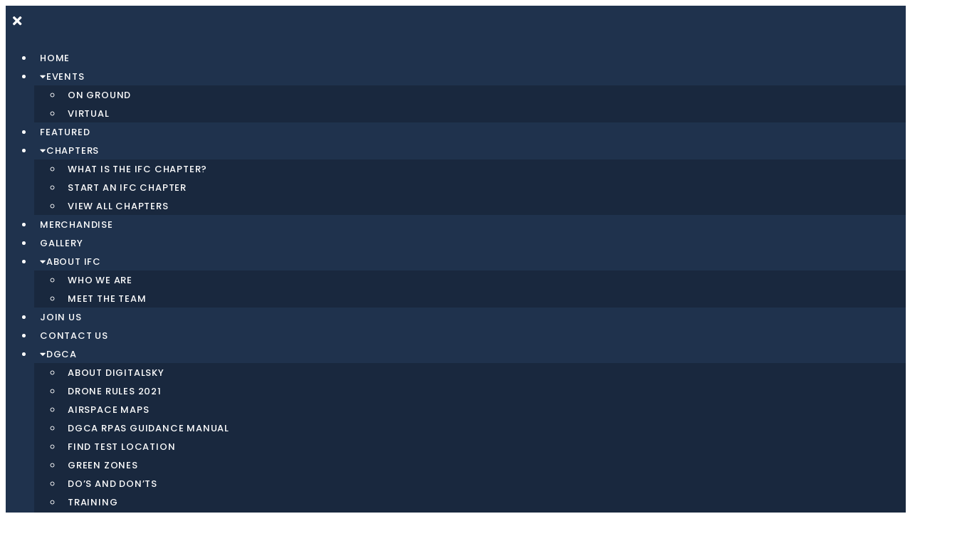

--- FILE ---
content_type: text/html; charset=UTF-8
request_url: https://indianflyingcommunity.com/members/sleptickgmail-com/qa/reputations/
body_size: 33711
content:
<!DOCTYPE html>
<html class="no-js no-svg " lang="en-US"
	prefix="og: https://ogp.me/ns#" 
    xmlns:og="http://opengraphprotocol.org/schema/"
    xmlns:fb="http://www.facebook.com/2008/fbml" itemscope itemtype="http://schema.org/WebPage">
<head>
	<meta charset="UTF-8">
	<meta name="viewport" content="width=device-width, initial-scale=1, maximum-scale=1, user-scalable=no">
	<title>sleptick@gmail.com - Indian Flying Community</title>
<script type="text/javascript">var ajaxurl = "https://indianflyingcommunity.com/wp-admin/admin-ajax.php",ap_nonce 	= "dc43615a2e",apTemplateUrl = "https://indianflyingcommunity.com/wp-content/plugins/anspress-question-answer/templates/js-template";apQuestionID = "";aplang = {"loading":"Loading..","sending":"Sending request","file_size_error":"File size is bigger than 0.48 MB","attached_max":"You have already attached maximum numbers of allowed attachments","commented":"commented","comment":"Comment","cancel":"Cancel","update":"Update","your_comment":"Write your comment...","notifications":"Notifications","mark_all_seen":"Mark all as seen","search":"Search","no_permission_comments":"Sorry, you don't have permission to read comments."};disable_q_suggestion = "1";</script><script type="text/javascript">AP_Brushes = {"php":"PHP","css":"CSS","xml":"XML\/HTML","jscript":"Javascript","sql":"SQL","bash":"Bash\/Shell","clojure":"Clojure","cpp":"C++\/C","csharp":"C#","delphi":"Delphi","diff":"Diff","erlang":"Erlang","fsharp":"F#","groovy":"Groovy","java":"Java","javafx":"JavaFX","latex":"Latex","plain":"Plain text","matlab":"Matlabkey","objc":"Object","perl":"Perl","powershell":"PowerShell","python":"Python","r":"R","ruby":"Ruby\/Rails","scala":"Scala","vb":"VisualBasic"};</script>
		<!-- All in One SEO 4.1.6.2 -->
		<meta name="robots" content="max-image-preview:large" />
		<meta property="og:locale" content="en_US" />
		<meta property="og:site_name" content="Indian Flying Community - Giving wings to flying enthusiast" />
		<meta property="og:type" content="article" />
		<meta property="og:title" content="sleptick@gmail.com - Indian Flying Community" />
		<meta property="og:image" content="https://indianflyingcommunity.com/wp-content/uploads/2021/07/cropped-Orange-logo-Font-1-transparent-background.png" />
		<meta property="og:image:secure_url" content="https://indianflyingcommunity.com/wp-content/uploads/2021/07/cropped-Orange-logo-Font-1-transparent-background.png" />
		<meta property="article:published_time" content="1970-01-01T00:00:00+00:00" />
		<meta property="article:modified_time" content="1970-01-01T00:00:00+00:00" />
		<meta name="twitter:card" content="summary" />
		<meta name="twitter:title" content="sleptick@gmail.com - Indian Flying Community" />
		<meta name="twitter:image" content="https://indianflyingcommunity.com/wp-content/uploads/2021/07/cropped-Orange-logo-Font-1-transparent-background.png" />
		<script type="application/ld+json" class="aioseo-schema">
			{"@context":"https:\/\/schema.org","@graph":[{"@type":"WebSite","@id":"https:\/\/indianflyingcommunity.com\/#website","url":"https:\/\/indianflyingcommunity.com\/","name":"Indian Flying Community","description":"Giving wings to flying enthusiast","inLanguage":"en-US","publisher":{"@id":"https:\/\/indianflyingcommunity.com\/#organization"}},{"@type":"Organization","@id":"https:\/\/indianflyingcommunity.com\/#organization","name":"Indian Flying Community","url":"https:\/\/indianflyingcommunity.com\/","logo":{"@type":"ImageObject","@id":"https:\/\/indianflyingcommunity.com\/#organizationLogo","url":"https:\/\/indianflyingcommunity.com\/wp-content\/uploads\/2021\/07\/cropped-Orange-logo-Font-1-transparent-background.png","width":1554,"height":1080},"image":{"@id":"https:\/\/indianflyingcommunity.com\/#organizationLogo"}},{"@type":"BreadcrumbList","@id":"#breadcrumblist","itemListElement":[{"@type":"ListItem","@id":"https:\/\/indianflyingcommunity.com\/#listItem","position":1,"item":{"@type":"WebPage","@id":"https:\/\/indianflyingcommunity.com\/","name":"Home","description":"Indian Flying Community is a community for Flying enthusiasts in India. We are the place where one can find everything about drones. From making to flying, we have it all! Our motto is to give wings to hobby flyers and empower them with knowledge of the Aerospace industry like drones, Planes, etc We conduct Meetups [\u2026]","url":"https:\/\/indianflyingcommunity.com\/"},"nextItem":"#listItem"},{"@type":"ListItem","@id":"#listItem","position":2,"item":{"@type":"WebPage","name":"sleptick@gmail.com"},"previousItem":"https:\/\/indianflyingcommunity.com\/#listItem"}]},{"@type":"ProfilePage","@id":"#profilepage","name":"sleptick@gmail.com - Indian Flying Community","inLanguage":"en-US","isPartOf":{"@id":"https:\/\/indianflyingcommunity.com\/#website"},"breadcrumb":{"@id":"#breadcrumblist"}}]}
		</script>
		<!-- All in One SEO -->

<link rel='dns-prefetch' href='//www.googletagmanager.com' />
<link rel='dns-prefetch' href='//fonts.googleapis.com' />
<link rel='dns-prefetch' href='//use.fontawesome.com' />
<link rel='dns-prefetch' href='//cdnjs.cloudflare.com' />
<link rel="alternate" type="application/rss+xml" title="Indian Flying Community &raquo; Feed" href="https://indianflyingcommunity.com/feed/" />
<link rel="alternate" type="application/rss+xml" title="Indian Flying Community &raquo; Comments Feed" href="https://indianflyingcommunity.com/comments/feed/" />
		<!-- This site uses the Google Analytics by MonsterInsights plugin v7.18.0 - Using Analytics tracking - https://www.monsterinsights.com/ -->
							<script src="//www.googletagmanager.com/gtag/js?id=UA-201409367-1"  type="text/javascript" data-cfasync="false" async></script>
			<script type="text/javascript" data-cfasync="false">
				var mi_version = '7.18.0';
				var mi_track_user = true;
				var mi_no_track_reason = '';
				
								var disableStr = 'ga-disable-UA-201409367-1';

				/* Function to detect opted out users */
				function __gtagTrackerIsOptedOut() {
					return document.cookie.indexOf( disableStr + '=true' ) > - 1;
				}

				/* Disable tracking if the opt-out cookie exists. */
				if ( __gtagTrackerIsOptedOut() ) {
					window[disableStr] = true;
				}

				/* Opt-out function */
				function __gtagTrackerOptout() {
					document.cookie = disableStr + '=true; expires=Thu, 31 Dec 2099 23:59:59 UTC; path=/';
					window[disableStr] = true;
				}

				if ( 'undefined' === typeof gaOptout ) {
					function gaOptout() {
						__gtagTrackerOptout();
					}
				}
								window.dataLayer = window.dataLayer || [];
				if ( mi_track_user ) {
					function __gtagTracker() {dataLayer.push( arguments );}
					__gtagTracker( 'js', new Date() );
					__gtagTracker( 'set', {
						'developer_id.dZGIzZG' : true,
						                    });
					__gtagTracker( 'config', 'UA-201409367-1', {
						forceSSL:true,link_attribution:true,					} );
										window.gtag = __gtagTracker;										(
						function () {
							/* https://developers.google.com/analytics/devguides/collection/analyticsjs/ */
							/* ga and __gaTracker compatibility shim. */
							var noopfn = function () {
								return null;
							};
							var newtracker = function () {
								return new Tracker();
							};
							var Tracker = function () {
								return null;
							};
							var p = Tracker.prototype;
							p.get = noopfn;
							p.set = noopfn;
							p.send = function (){
								var args = Array.prototype.slice.call(arguments);
								args.unshift( 'send' );
								__gaTracker.apply(null, args);
							};
							var __gaTracker = function () {
								var len = arguments.length;
								if ( len === 0 ) {
									return;
								}
								var f = arguments[len - 1];
								if ( typeof f !== 'object' || f === null || typeof f.hitCallback !== 'function' ) {
									if ( 'send' === arguments[0] ) {
										var hitConverted, hitObject = false, action;
										if ( 'event' === arguments[1] ) {
											if ( 'undefined' !== typeof arguments[3] ) {
												hitObject = {
													'eventAction': arguments[3],
													'eventCategory': arguments[2],
													'eventLabel': arguments[4],
													'value': arguments[5] ? arguments[5] : 1,
												}
											}
										}
										if ( 'pageview' === arguments[1] ) {
											if ( 'undefined' !== typeof arguments[2] ) {
												hitObject = {
													'eventAction': 'page_view',
													'page_path' : arguments[2],
												}
											}
										}
										if ( typeof arguments[2] === 'object' ) {
											hitObject = arguments[2];
										}
										if ( typeof arguments[5] === 'object' ) {
											Object.assign( hitObject, arguments[5] );
										}
										if ( 'undefined' !== typeof arguments[1].hitType ) {
											hitObject = arguments[1];
											if ( 'pageview' === hitObject.hitType ) {
												hitObject.eventAction = 'page_view';
											}
										}
										if ( hitObject ) {
											action = 'timing' === arguments[1].hitType ? 'timing_complete' : hitObject.eventAction;
											hitConverted = mapArgs( hitObject );
											__gtagTracker( 'event', action, hitConverted );
										}
									}
									return;
								}

								function mapArgs( args ) {
									var arg, hit = {};
									var gaMap = {
										'eventCategory': 'event_category',
										'eventAction': 'event_action',
										'eventLabel': 'event_label',
										'eventValue': 'event_value',
										'nonInteraction': 'non_interaction',
										'timingCategory': 'event_category',
										'timingVar': 'name',
										'timingValue': 'value',
										'timingLabel': 'event_label',
										'page' : 'page_path',
										'location' : 'page_location',
										'title' : 'page_title',
									};
									for ( arg in args ) {
										if ( args.hasOwnProperty(arg) && gaMap.hasOwnProperty(arg) ) {
											hit[gaMap[arg]] = args[arg];
										} else {
											hit[arg] = args[arg];
										}
									}
									return hit;
								}

								try {
									f.hitCallback();
								} catch ( ex ) {
								}
							};
							__gaTracker.create = newtracker;
							__gaTracker.getByName = newtracker;
							__gaTracker.getAll = function () {
								return [];
							};
							__gaTracker.remove = noopfn;
							__gaTracker.loaded = true;
							window['__gaTracker'] = __gaTracker;
						}
					)();
									} else {
										console.log( "" );
					( function () {
							function __gtagTracker() {
								return null;
							}
							window['__gtagTracker'] = __gtagTracker;
							window['gtag'] = __gtagTracker;
					} )();
									}
			</script>
				<!-- / Google Analytics by MonsterInsights -->
		<script type="text/javascript">
/* <![CDATA[ */
window._wpemojiSettings = {"baseUrl":"https:\/\/s.w.org\/images\/core\/emoji\/15.0.3\/72x72\/","ext":".png","svgUrl":"https:\/\/s.w.org\/images\/core\/emoji\/15.0.3\/svg\/","svgExt":".svg","source":{"concatemoji":"https:\/\/indianflyingcommunity.com\/wp-includes\/js\/wp-emoji-release.min.js?ver=6.6.4"}};
/*! This file is auto-generated */
!function(i,n){var o,s,e;function c(e){try{var t={supportTests:e,timestamp:(new Date).valueOf()};sessionStorage.setItem(o,JSON.stringify(t))}catch(e){}}function p(e,t,n){e.clearRect(0,0,e.canvas.width,e.canvas.height),e.fillText(t,0,0);var t=new Uint32Array(e.getImageData(0,0,e.canvas.width,e.canvas.height).data),r=(e.clearRect(0,0,e.canvas.width,e.canvas.height),e.fillText(n,0,0),new Uint32Array(e.getImageData(0,0,e.canvas.width,e.canvas.height).data));return t.every(function(e,t){return e===r[t]})}function u(e,t,n){switch(t){case"flag":return n(e,"\ud83c\udff3\ufe0f\u200d\u26a7\ufe0f","\ud83c\udff3\ufe0f\u200b\u26a7\ufe0f")?!1:!n(e,"\ud83c\uddfa\ud83c\uddf3","\ud83c\uddfa\u200b\ud83c\uddf3")&&!n(e,"\ud83c\udff4\udb40\udc67\udb40\udc62\udb40\udc65\udb40\udc6e\udb40\udc67\udb40\udc7f","\ud83c\udff4\u200b\udb40\udc67\u200b\udb40\udc62\u200b\udb40\udc65\u200b\udb40\udc6e\u200b\udb40\udc67\u200b\udb40\udc7f");case"emoji":return!n(e,"\ud83d\udc26\u200d\u2b1b","\ud83d\udc26\u200b\u2b1b")}return!1}function f(e,t,n){var r="undefined"!=typeof WorkerGlobalScope&&self instanceof WorkerGlobalScope?new OffscreenCanvas(300,150):i.createElement("canvas"),a=r.getContext("2d",{willReadFrequently:!0}),o=(a.textBaseline="top",a.font="600 32px Arial",{});return e.forEach(function(e){o[e]=t(a,e,n)}),o}function t(e){var t=i.createElement("script");t.src=e,t.defer=!0,i.head.appendChild(t)}"undefined"!=typeof Promise&&(o="wpEmojiSettingsSupports",s=["flag","emoji"],n.supports={everything:!0,everythingExceptFlag:!0},e=new Promise(function(e){i.addEventListener("DOMContentLoaded",e,{once:!0})}),new Promise(function(t){var n=function(){try{var e=JSON.parse(sessionStorage.getItem(o));if("object"==typeof e&&"number"==typeof e.timestamp&&(new Date).valueOf()<e.timestamp+604800&&"object"==typeof e.supportTests)return e.supportTests}catch(e){}return null}();if(!n){if("undefined"!=typeof Worker&&"undefined"!=typeof OffscreenCanvas&&"undefined"!=typeof URL&&URL.createObjectURL&&"undefined"!=typeof Blob)try{var e="postMessage("+f.toString()+"("+[JSON.stringify(s),u.toString(),p.toString()].join(",")+"));",r=new Blob([e],{type:"text/javascript"}),a=new Worker(URL.createObjectURL(r),{name:"wpTestEmojiSupports"});return void(a.onmessage=function(e){c(n=e.data),a.terminate(),t(n)})}catch(e){}c(n=f(s,u,p))}t(n)}).then(function(e){for(var t in e)n.supports[t]=e[t],n.supports.everything=n.supports.everything&&n.supports[t],"flag"!==t&&(n.supports.everythingExceptFlag=n.supports.everythingExceptFlag&&n.supports[t]);n.supports.everythingExceptFlag=n.supports.everythingExceptFlag&&!n.supports.flag,n.DOMReady=!1,n.readyCallback=function(){n.DOMReady=!0}}).then(function(){return e}).then(function(){var e;n.supports.everything||(n.readyCallback(),(e=n.source||{}).concatemoji?t(e.concatemoji):e.wpemoji&&e.twemoji&&(t(e.twemoji),t(e.wpemoji)))}))}((window,document),window._wpemojiSettings);
/* ]]> */
</script>

<link rel='stylesheet' id='mec-select2-style-css' href='https://indianflyingcommunity.com/wp-content/plugins/modern-events-calendar-lite/assets/packages/select2/select2.min.css?ver=5.22.1' type='text/css' media='all' />
<link rel='stylesheet' id='mec-font-icons-css' href='https://indianflyingcommunity.com/wp-content/plugins/modern-events-calendar-lite/assets/css/iconfonts.css?ver=6.6.4' type='text/css' media='all' />
<link rel='stylesheet' id='mec-frontend-style-css' href='https://indianflyingcommunity.com/wp-content/plugins/modern-events-calendar-lite/assets/css/frontend.min.css?ver=5.22.1' type='text/css' media='all' />
<link rel='stylesheet' id='mec-tooltip-style-css' href='https://indianflyingcommunity.com/wp-content/plugins/modern-events-calendar-lite/assets/packages/tooltip/tooltip.css?ver=6.6.4' type='text/css' media='all' />
<link rel='stylesheet' id='mec-tooltip-shadow-style-css' href='https://indianflyingcommunity.com/wp-content/plugins/modern-events-calendar-lite/assets/packages/tooltip/tooltipster-sideTip-shadow.min.css?ver=6.6.4' type='text/css' media='all' />
<link rel='stylesheet' id='featherlight-css' href='https://indianflyingcommunity.com/wp-content/plugins/modern-events-calendar-lite/assets/packages/featherlight/featherlight.css?ver=6.6.4' type='text/css' media='all' />
<link rel='stylesheet' id='mec-lity-style-css' href='https://indianflyingcommunity.com/wp-content/plugins/modern-events-calendar-lite/assets/packages/lity/lity.min.css?ver=6.6.4' type='text/css' media='all' />
<link rel='stylesheet' id='cosmoswp-google-fonts-css' href='//fonts.googleapis.com/css?family=Lato%3Aregular%2C900%2C700%2C400%2C100%7CPoppins%3A500%7CLora%3Aregular&#038;ver=6.6.4' type='text/css' media='all' />
<link rel='stylesheet' id='anspress-fonts-css' href='https://indianflyingcommunity.com/wp-content/plugins/anspress-question-answer/templates/css/fonts.css?ver=4.1.21' type='text/css' media='all' />
<link rel='stylesheet' id='anspress-main-css' href='https://indianflyingcommunity.com/wp-content/plugins/anspress-question-answer/templates/css/main.css?ver=4.1.21' type='text/css' media='all' />
<style id='anspress-main-inline-css' type='text/css'>

		#anspress .ap-q-cells{
				margin-left: 60px;
		}
		#anspress .ap-a-cells{
				margin-left: 60px;
		}
</style>
<link rel='stylesheet' id='ap-overrides-css' href='https://indianflyingcommunity.com/wp-content/plugins/anspress-question-answer/templates/css/overrides.css?v=4.1.21&#038;ver=4.1.21' type='text/css' media='all' />
<link rel='stylesheet' id='jquery-ui-css' href='https://indianflyingcommunity.com/wp-content/plugins/wp-pagebuilder/assets/css/jquery-ui.css?ver=1.12.1' type='text/css' media='all' />
<link rel='stylesheet' id='animate-css' href='https://indianflyingcommunity.com/wp-content/plugins/gutentor/assets/library/animatecss/animate.min.css?ver=3.7.2' type='text/css' media='all' />
<link rel='stylesheet' id='font-awesome-5-css' href='https://indianflyingcommunity.com/wp-content/plugins/wp-pagebuilder/assets/css/font-awesome-5.min.css?ver=all' type='text/css' media='all' />
<link rel='stylesheet' id='wppb-fonts-css' href='https://indianflyingcommunity.com/wp-content/plugins/wp-pagebuilder/assets/css/wppb-fonts.css?ver=all' type='text/css' media='all' />
<link rel='stylesheet' id='wppb-addons-css' href='https://indianflyingcommunity.com/wp-content/plugins/wp-pagebuilder/assets/css/wppb-addons.css?ver=all' type='text/css' media='all' />
<link rel='stylesheet' id='wppb-main-css' href='https://indianflyingcommunity.com/wp-content/plugins/wp-pagebuilder/assets/css/wppb-main.css?ver=all' type='text/css' media='all' />
<link rel='stylesheet' id='sweetalert2-css' href='https://indianflyingcommunity.com/wp-content/plugins/user-registration/assets/css/sweetalert2/sweetalert2.min.css?ver=10.16.7' type='text/css' media='all' />
<link rel='stylesheet' id='user-registration-general-css' href='https://indianflyingcommunity.com/wp-content/plugins/user-registration/assets/css/user-registration.css?ver=2.0.1' type='text/css' media='all' />
<link rel='stylesheet' id='user-registration-smallscreen-css' href='https://indianflyingcommunity.com/wp-content/plugins/user-registration/assets/css/user-registration-smallscreen.css?ver=2.0.1' type='text/css' media='only screen and (max-width: 768px)' />
<link rel='stylesheet' id='user-registration-my-account-layout-css' href='https://indianflyingcommunity.com/wp-content/plugins/user-registration/assets/css/my-account-layout.css?ver=2.0.1' type='text/css' media='all' />
<link rel='stylesheet' id='dashicons-css' href='https://indianflyingcommunity.com/wp-includes/css/dashicons.min.css?ver=6.6.4' type='text/css' media='all' />
<style id='wp-emoji-styles-inline-css' type='text/css'>

	img.wp-smiley, img.emoji {
		display: inline !important;
		border: none !important;
		box-shadow: none !important;
		height: 1em !important;
		width: 1em !important;
		margin: 0 0.07em !important;
		vertical-align: -0.1em !important;
		background: none !important;
		padding: 0 !important;
	}
</style>
<link rel='stylesheet' id='wp-block-library-css' href='https://indianflyingcommunity.com/wp-includes/css/dist/block-library/style.min.css?ver=6.6.4' type='text/css' media='all' />
<style id='wp-block-library-theme-inline-css' type='text/css'>
.wp-block-audio :where(figcaption){color:#555;font-size:13px;text-align:center}.is-dark-theme .wp-block-audio :where(figcaption){color:#ffffffa6}.wp-block-audio{margin:0 0 1em}.wp-block-code{border:1px solid #ccc;border-radius:4px;font-family:Menlo,Consolas,monaco,monospace;padding:.8em 1em}.wp-block-embed :where(figcaption){color:#555;font-size:13px;text-align:center}.is-dark-theme .wp-block-embed :where(figcaption){color:#ffffffa6}.wp-block-embed{margin:0 0 1em}.blocks-gallery-caption{color:#555;font-size:13px;text-align:center}.is-dark-theme .blocks-gallery-caption{color:#ffffffa6}:root :where(.wp-block-image figcaption){color:#555;font-size:13px;text-align:center}.is-dark-theme :root :where(.wp-block-image figcaption){color:#ffffffa6}.wp-block-image{margin:0 0 1em}.wp-block-pullquote{border-bottom:4px solid;border-top:4px solid;color:currentColor;margin-bottom:1.75em}.wp-block-pullquote cite,.wp-block-pullquote footer,.wp-block-pullquote__citation{color:currentColor;font-size:.8125em;font-style:normal;text-transform:uppercase}.wp-block-quote{border-left:.25em solid;margin:0 0 1.75em;padding-left:1em}.wp-block-quote cite,.wp-block-quote footer{color:currentColor;font-size:.8125em;font-style:normal;position:relative}.wp-block-quote.has-text-align-right{border-left:none;border-right:.25em solid;padding-left:0;padding-right:1em}.wp-block-quote.has-text-align-center{border:none;padding-left:0}.wp-block-quote.is-large,.wp-block-quote.is-style-large,.wp-block-quote.is-style-plain{border:none}.wp-block-search .wp-block-search__label{font-weight:700}.wp-block-search__button{border:1px solid #ccc;padding:.375em .625em}:where(.wp-block-group.has-background){padding:1.25em 2.375em}.wp-block-separator.has-css-opacity{opacity:.4}.wp-block-separator{border:none;border-bottom:2px solid;margin-left:auto;margin-right:auto}.wp-block-separator.has-alpha-channel-opacity{opacity:1}.wp-block-separator:not(.is-style-wide):not(.is-style-dots){width:100px}.wp-block-separator.has-background:not(.is-style-dots){border-bottom:none;height:1px}.wp-block-separator.has-background:not(.is-style-wide):not(.is-style-dots){height:2px}.wp-block-table{margin:0 0 1em}.wp-block-table td,.wp-block-table th{word-break:normal}.wp-block-table :where(figcaption){color:#555;font-size:13px;text-align:center}.is-dark-theme .wp-block-table :where(figcaption){color:#ffffffa6}.wp-block-video :where(figcaption){color:#555;font-size:13px;text-align:center}.is-dark-theme .wp-block-video :where(figcaption){color:#ffffffa6}.wp-block-video{margin:0 0 1em}:root :where(.wp-block-template-part.has-background){margin-bottom:0;margin-top:0;padding:1.25em 2.375em}
</style>
<link rel='stylesheet' id='bp-login-form-block-css' href='https://indianflyingcommunity.com/wp-content/plugins/buddypress/bp-core/css/blocks/login-form.min.css?ver=9.1.1' type='text/css' media='all' />
<link rel='stylesheet' id='bp-member-block-css' href='https://indianflyingcommunity.com/wp-content/plugins/buddypress/bp-members/css/blocks/member.min.css?ver=9.1.1' type='text/css' media='all' />
<link rel='stylesheet' id='bp-members-block-css' href='https://indianflyingcommunity.com/wp-content/plugins/buddypress/bp-members/css/blocks/members.min.css?ver=9.1.1' type='text/css' media='all' />
<link rel='stylesheet' id='bp-dynamic-members-block-css' href='https://indianflyingcommunity.com/wp-content/plugins/buddypress/bp-members/css/blocks/dynamic-members.min.css?ver=9.1.1' type='text/css' media='all' />
<link rel='stylesheet' id='bp-latest-activities-block-css' href='https://indianflyingcommunity.com/wp-content/plugins/buddypress/bp-activity/css/blocks/latest-activities.min.css?ver=9.1.1' type='text/css' media='all' />
<link rel='stylesheet' id='bp-friends-block-css' href='https://indianflyingcommunity.com/wp-content/plugins/buddypress/bp-friends/css/blocks/friends.min.css?ver=9.1.1' type='text/css' media='all' />
<link rel='stylesheet' id='bp-group-block-css' href='https://indianflyingcommunity.com/wp-content/plugins/buddypress/bp-groups/css/blocks/group.min.css?ver=9.1.1' type='text/css' media='all' />
<link rel='stylesheet' id='bp-groups-block-css' href='https://indianflyingcommunity.com/wp-content/plugins/buddypress/bp-groups/css/blocks/groups.min.css?ver=9.1.1' type='text/css' media='all' />
<link rel='stylesheet' id='bp-dynamic-groups-block-css' href='https://indianflyingcommunity.com/wp-content/plugins/buddypress/bp-groups/css/blocks/dynamic-groups.min.css?ver=9.1.1' type='text/css' media='all' />
<link rel='stylesheet' id='bp-sitewide-notices-block-css' href='https://indianflyingcommunity.com/wp-content/plugins/buddypress/bp-messages/css/blocks/sitewide-notices.min.css?ver=9.1.1' type='text/css' media='all' />
<style id='classic-theme-styles-inline-css' type='text/css'>
/*! This file is auto-generated */
.wp-block-button__link{color:#fff;background-color:#32373c;border-radius:9999px;box-shadow:none;text-decoration:none;padding:calc(.667em + 2px) calc(1.333em + 2px);font-size:1.125em}.wp-block-file__button{background:#32373c;color:#fff;text-decoration:none}
</style>
<style id='global-styles-inline-css' type='text/css'>
:root{--wp--preset--aspect-ratio--square: 1;--wp--preset--aspect-ratio--4-3: 4/3;--wp--preset--aspect-ratio--3-4: 3/4;--wp--preset--aspect-ratio--3-2: 3/2;--wp--preset--aspect-ratio--2-3: 2/3;--wp--preset--aspect-ratio--16-9: 16/9;--wp--preset--aspect-ratio--9-16: 9/16;--wp--preset--color--black: #000000;--wp--preset--color--cyan-bluish-gray: #abb8c3;--wp--preset--color--white: #ffffff;--wp--preset--color--pale-pink: #f78da7;--wp--preset--color--vivid-red: #cf2e2e;--wp--preset--color--luminous-vivid-orange: #ff6900;--wp--preset--color--luminous-vivid-amber: #fcb900;--wp--preset--color--light-green-cyan: #7bdcb5;--wp--preset--color--vivid-green-cyan: #00d084;--wp--preset--color--pale-cyan-blue: #8ed1fc;--wp--preset--color--vivid-cyan-blue: #0693e3;--wp--preset--color--vivid-purple: #9b51e0;--wp--preset--gradient--vivid-cyan-blue-to-vivid-purple: linear-gradient(135deg,rgba(6,147,227,1) 0%,rgb(155,81,224) 100%);--wp--preset--gradient--light-green-cyan-to-vivid-green-cyan: linear-gradient(135deg,rgb(122,220,180) 0%,rgb(0,208,130) 100%);--wp--preset--gradient--luminous-vivid-amber-to-luminous-vivid-orange: linear-gradient(135deg,rgba(252,185,0,1) 0%,rgba(255,105,0,1) 100%);--wp--preset--gradient--luminous-vivid-orange-to-vivid-red: linear-gradient(135deg,rgba(255,105,0,1) 0%,rgb(207,46,46) 100%);--wp--preset--gradient--very-light-gray-to-cyan-bluish-gray: linear-gradient(135deg,rgb(238,238,238) 0%,rgb(169,184,195) 100%);--wp--preset--gradient--cool-to-warm-spectrum: linear-gradient(135deg,rgb(74,234,220) 0%,rgb(151,120,209) 20%,rgb(207,42,186) 40%,rgb(238,44,130) 60%,rgb(251,105,98) 80%,rgb(254,248,76) 100%);--wp--preset--gradient--blush-light-purple: linear-gradient(135deg,rgb(255,206,236) 0%,rgb(152,150,240) 100%);--wp--preset--gradient--blush-bordeaux: linear-gradient(135deg,rgb(254,205,165) 0%,rgb(254,45,45) 50%,rgb(107,0,62) 100%);--wp--preset--gradient--luminous-dusk: linear-gradient(135deg,rgb(255,203,112) 0%,rgb(199,81,192) 50%,rgb(65,88,208) 100%);--wp--preset--gradient--pale-ocean: linear-gradient(135deg,rgb(255,245,203) 0%,rgb(182,227,212) 50%,rgb(51,167,181) 100%);--wp--preset--gradient--electric-grass: linear-gradient(135deg,rgb(202,248,128) 0%,rgb(113,206,126) 100%);--wp--preset--gradient--midnight: linear-gradient(135deg,rgb(2,3,129) 0%,rgb(40,116,252) 100%);--wp--preset--font-size--small: 16px;--wp--preset--font-size--medium: 20px;--wp--preset--font-size--large: 28px;--wp--preset--font-size--x-large: 42px;--wp--preset--font-size--normal: 24px;--wp--preset--font-size--huge: 32px;--wp--preset--spacing--20: 0.44rem;--wp--preset--spacing--30: 0.67rem;--wp--preset--spacing--40: 1rem;--wp--preset--spacing--50: 1.5rem;--wp--preset--spacing--60: 2.25rem;--wp--preset--spacing--70: 3.38rem;--wp--preset--spacing--80: 5.06rem;--wp--preset--shadow--natural: 6px 6px 9px rgba(0, 0, 0, 0.2);--wp--preset--shadow--deep: 12px 12px 50px rgba(0, 0, 0, 0.4);--wp--preset--shadow--sharp: 6px 6px 0px rgba(0, 0, 0, 0.2);--wp--preset--shadow--outlined: 6px 6px 0px -3px rgba(255, 255, 255, 1), 6px 6px rgba(0, 0, 0, 1);--wp--preset--shadow--crisp: 6px 6px 0px rgba(0, 0, 0, 1);}:where(.is-layout-flex){gap: 0.5em;}:where(.is-layout-grid){gap: 0.5em;}body .is-layout-flex{display: flex;}.is-layout-flex{flex-wrap: wrap;align-items: center;}.is-layout-flex > :is(*, div){margin: 0;}body .is-layout-grid{display: grid;}.is-layout-grid > :is(*, div){margin: 0;}:where(.wp-block-columns.is-layout-flex){gap: 2em;}:where(.wp-block-columns.is-layout-grid){gap: 2em;}:where(.wp-block-post-template.is-layout-flex){gap: 1.25em;}:where(.wp-block-post-template.is-layout-grid){gap: 1.25em;}.has-black-color{color: var(--wp--preset--color--black) !important;}.has-cyan-bluish-gray-color{color: var(--wp--preset--color--cyan-bluish-gray) !important;}.has-white-color{color: var(--wp--preset--color--white) !important;}.has-pale-pink-color{color: var(--wp--preset--color--pale-pink) !important;}.has-vivid-red-color{color: var(--wp--preset--color--vivid-red) !important;}.has-luminous-vivid-orange-color{color: var(--wp--preset--color--luminous-vivid-orange) !important;}.has-luminous-vivid-amber-color{color: var(--wp--preset--color--luminous-vivid-amber) !important;}.has-light-green-cyan-color{color: var(--wp--preset--color--light-green-cyan) !important;}.has-vivid-green-cyan-color{color: var(--wp--preset--color--vivid-green-cyan) !important;}.has-pale-cyan-blue-color{color: var(--wp--preset--color--pale-cyan-blue) !important;}.has-vivid-cyan-blue-color{color: var(--wp--preset--color--vivid-cyan-blue) !important;}.has-vivid-purple-color{color: var(--wp--preset--color--vivid-purple) !important;}.has-black-background-color{background-color: var(--wp--preset--color--black) !important;}.has-cyan-bluish-gray-background-color{background-color: var(--wp--preset--color--cyan-bluish-gray) !important;}.has-white-background-color{background-color: var(--wp--preset--color--white) !important;}.has-pale-pink-background-color{background-color: var(--wp--preset--color--pale-pink) !important;}.has-vivid-red-background-color{background-color: var(--wp--preset--color--vivid-red) !important;}.has-luminous-vivid-orange-background-color{background-color: var(--wp--preset--color--luminous-vivid-orange) !important;}.has-luminous-vivid-amber-background-color{background-color: var(--wp--preset--color--luminous-vivid-amber) !important;}.has-light-green-cyan-background-color{background-color: var(--wp--preset--color--light-green-cyan) !important;}.has-vivid-green-cyan-background-color{background-color: var(--wp--preset--color--vivid-green-cyan) !important;}.has-pale-cyan-blue-background-color{background-color: var(--wp--preset--color--pale-cyan-blue) !important;}.has-vivid-cyan-blue-background-color{background-color: var(--wp--preset--color--vivid-cyan-blue) !important;}.has-vivid-purple-background-color{background-color: var(--wp--preset--color--vivid-purple) !important;}.has-black-border-color{border-color: var(--wp--preset--color--black) !important;}.has-cyan-bluish-gray-border-color{border-color: var(--wp--preset--color--cyan-bluish-gray) !important;}.has-white-border-color{border-color: var(--wp--preset--color--white) !important;}.has-pale-pink-border-color{border-color: var(--wp--preset--color--pale-pink) !important;}.has-vivid-red-border-color{border-color: var(--wp--preset--color--vivid-red) !important;}.has-luminous-vivid-orange-border-color{border-color: var(--wp--preset--color--luminous-vivid-orange) !important;}.has-luminous-vivid-amber-border-color{border-color: var(--wp--preset--color--luminous-vivid-amber) !important;}.has-light-green-cyan-border-color{border-color: var(--wp--preset--color--light-green-cyan) !important;}.has-vivid-green-cyan-border-color{border-color: var(--wp--preset--color--vivid-green-cyan) !important;}.has-pale-cyan-blue-border-color{border-color: var(--wp--preset--color--pale-cyan-blue) !important;}.has-vivid-cyan-blue-border-color{border-color: var(--wp--preset--color--vivid-cyan-blue) !important;}.has-vivid-purple-border-color{border-color: var(--wp--preset--color--vivid-purple) !important;}.has-vivid-cyan-blue-to-vivid-purple-gradient-background{background: var(--wp--preset--gradient--vivid-cyan-blue-to-vivid-purple) !important;}.has-light-green-cyan-to-vivid-green-cyan-gradient-background{background: var(--wp--preset--gradient--light-green-cyan-to-vivid-green-cyan) !important;}.has-luminous-vivid-amber-to-luminous-vivid-orange-gradient-background{background: var(--wp--preset--gradient--luminous-vivid-amber-to-luminous-vivid-orange) !important;}.has-luminous-vivid-orange-to-vivid-red-gradient-background{background: var(--wp--preset--gradient--luminous-vivid-orange-to-vivid-red) !important;}.has-very-light-gray-to-cyan-bluish-gray-gradient-background{background: var(--wp--preset--gradient--very-light-gray-to-cyan-bluish-gray) !important;}.has-cool-to-warm-spectrum-gradient-background{background: var(--wp--preset--gradient--cool-to-warm-spectrum) !important;}.has-blush-light-purple-gradient-background{background: var(--wp--preset--gradient--blush-light-purple) !important;}.has-blush-bordeaux-gradient-background{background: var(--wp--preset--gradient--blush-bordeaux) !important;}.has-luminous-dusk-gradient-background{background: var(--wp--preset--gradient--luminous-dusk) !important;}.has-pale-ocean-gradient-background{background: var(--wp--preset--gradient--pale-ocean) !important;}.has-electric-grass-gradient-background{background: var(--wp--preset--gradient--electric-grass) !important;}.has-midnight-gradient-background{background: var(--wp--preset--gradient--midnight) !important;}.has-small-font-size{font-size: var(--wp--preset--font-size--small) !important;}.has-medium-font-size{font-size: var(--wp--preset--font-size--medium) !important;}.has-large-font-size{font-size: var(--wp--preset--font-size--large) !important;}.has-x-large-font-size{font-size: var(--wp--preset--font-size--x-large) !important;}
:where(.wp-block-post-template.is-layout-flex){gap: 1.25em;}:where(.wp-block-post-template.is-layout-grid){gap: 1.25em;}
:where(.wp-block-columns.is-layout-flex){gap: 2em;}:where(.wp-block-columns.is-layout-grid){gap: 2em;}
:root :where(.wp-block-pullquote){font-size: 1.5em;line-height: 1.6;}
</style>
<link rel='stylesheet' id='bbp-default-css' href='https://indianflyingcommunity.com/wp-content/plugins/bbpress/templates/default/css/bbpress.min.css?ver=2.6.6' type='text/css' media='all' />
<link rel='stylesheet' id='bp-mentions-css-css' href='https://indianflyingcommunity.com/wp-content/plugins/buddypress/bp-activity/css/mentions.min.css?ver=9.1.1' type='text/css' media='all' />
<link rel='stylesheet' id='bp-legacy-css-css' href='https://indianflyingcommunity.com/wp-content/plugins/buddypress/bp-templates/bp-legacy/css/buddypress.min.css?ver=9.1.1' type='text/css' media='screen' />
<style id='bp-legacy-css-inline-css' type='text/css'>

		/* Cover image */
		#buddypress #header-cover-image {
			height: 225px;
			
		}

		#buddypress #create-group-form #header-cover-image {
			margin: 1em 0;
			position: relative;
		}

		.bp-user #buddypress #item-header {
			padding-top: 0;
		}

		#buddypress #item-header-cover-image #item-header-avatar {
			margin-top: 145px;
			float: left;
			overflow: visible;
			width: auto;
		}

		#buddypress div#item-header #item-header-cover-image #item-header-content {
			clear: both;
			float: left;
			margin-left: 170px;
			margin-top: -140px;
			width: auto;
		}

		body.single-item.groups #buddypress div#item-header #item-header-cover-image #item-header-content,
		body.single-item.groups #buddypress div#item-header #item-header-cover-image #item-actions {
			clear: none;
			margin-top: 225px;
			margin-left: 0;
			max-width: 50%;
		}

		body.single-item.groups #buddypress div#item-header #item-header-cover-image #item-actions {
			max-width: 20%;
			padding-top: 20px;
		}

		

		#buddypress div#item-header-cover-image .user-nicename a,
		#buddypress div#item-header-cover-image .user-nicename {
			font-size: 200%;
			color: #fff;
			margin: 0 0 0.6em;
			text-rendering: optimizelegibility;
			text-shadow: 0 0 3px rgba( 0, 0, 0, 0.8 );
		}

		#buddypress #item-header-cover-image #item-header-avatar img.avatar {
			background: rgba( 255, 255, 255, 0.8 );
			border: solid 2px #fff;
		}

		#buddypress #item-header-cover-image #item-header-avatar a {
			border: 0;
			text-decoration: none;
		}

		#buddypress #item-header-cover-image #item-buttons {
			margin: 0 0 10px;
			padding: 0 0 5px;
		}

		#buddypress #item-header-cover-image #item-buttons:after {
			clear: both;
			content: "";
			display: table;
		}

		@media screen and (max-width: 782px) {
			#buddypress #item-header-cover-image #item-header-avatar,
			.bp-user #buddypress #item-header #item-header-cover-image #item-header-avatar,
			#buddypress div#item-header #item-header-cover-image #item-header-content {
				width: 100%;
				text-align: center;
			}

			#buddypress #item-header-cover-image #item-header-avatar a {
				display: inline-block;
			}

			#buddypress #item-header-cover-image #item-header-avatar img {
				margin: 0;
			}

			#buddypress div#item-header #item-header-cover-image #item-header-content,
			body.single-item.groups #buddypress div#item-header #item-header-cover-image #item-header-content,
			body.single-item.groups #buddypress div#item-header #item-header-cover-image #item-actions {
				margin: 0;
			}

			body.single-item.groups #buddypress div#item-header #item-header-cover-image #item-header-content,
			body.single-item.groups #buddypress div#item-header #item-header-cover-image #item-actions {
				max-width: 100%;
			}

			#buddypress div#item-header-cover-image h2 a,
			#buddypress div#item-header-cover-image h2 {
				color: inherit;
				text-shadow: none;
				margin: 25px 0 0;
				font-size: 200%;
			}

			#buddypress #item-header-cover-image #item-buttons div {
				float: none;
				display: inline-block;
			}

			#buddypress #item-header-cover-image #item-buttons:before {
				content: "";
			}

			#buddypress #item-header-cover-image #item-buttons {
				margin: 5px 0;
			}
		}
	
</style>
<link rel='stylesheet' id='contact-form-7-css' href='https://indianflyingcommunity.com/wp-content/plugins/contact-form-7/includes/css/styles.css?ver=5.4.2' type='text/css' media='all' />
<link rel='stylesheet' id='usp_style-css' href='https://indianflyingcommunity.com/wp-content/plugins/user-submitted-posts/resources/usp.css?ver=20210719' type='text/css' media='all' />
<link rel='stylesheet' id='wpcloudy-css' href='https://indianflyingcommunity.com/wp-content/plugins/wp-cloudy/css/wpcloudy.min.css?ver=6.6.4' type='text/css' media='all' />
<link rel='stylesheet' id='upg-style-css' href='https://indianflyingcommunity.com/wp-content/plugins/wp-upg/css/style.css?ver=2.18' type='text/css' media='all' />
<link rel='stylesheet' id='upg_fancybox_css-css' href='https://indianflyingcommunity.com/wp-content/plugins/wp-upg/css/jquery.fancybox.min.css?ver=2.18' type='text/css' media='all' />
<link rel='stylesheet' id='odude-pure-css' href='https://indianflyingcommunity.com/wp-content/plugins/wp-upg/css/pure-min.css?ver=6.6.4' type='text/css' media='all' />
<link rel='stylesheet' id='odude-pure-grid-css' href='https://indianflyingcommunity.com/wp-content/plugins/wp-upg/css/grids-responsive-min.css?ver=6.6.4' type='text/css' media='all' />
<link rel='stylesheet' id='upg-fontawesome-css' href='https://use.fontawesome.com/releases/v5.3.1/css/all.css?ver=6.6.4' type='text/css' media='all' />
<link rel='stylesheet' id='syntaxhighlighter-core-css' href='https://indianflyingcommunity.com/wp-content/plugins/anspress-question-answer//addons/syntaxhighlighter/syntaxhighlighter/styles/shCore.css?ver=4.1.21' type='text/css' media='all' />
<link rel='stylesheet' id='syntaxhighlighter-theme-default-css' href='https://indianflyingcommunity.com/wp-content/plugins/anspress-question-answer//addons/syntaxhighlighter/syntaxhighlighter/styles/shThemeDefault.css?ver=4.1.21' type='text/css' media='all' />
<link rel='stylesheet' id='wp-pagenavi-css' href='https://indianflyingcommunity.com/wp-content/plugins/wp-pagenavi/pagenavi-css.css?ver=2.70' type='text/css' media='all' />
<link rel='stylesheet' id='wb-font-awesome-css' href='https://cdnjs.cloudflare.com/ajax/libs/font-awesome/4.7.0/css/font-awesome.min.css?ver=2.0.0' type='text/css' media='all' />
<link rel='stylesheet' id='buddypress-share-css' href='https://indianflyingcommunity.com/wp-content/plugins/bp-activity-social-share/public/css/buddypress-share-public.css?ver=2.0.0' type='text/css' media='all' />
<link rel='stylesheet' id='fontawesome-css' href='https://indianflyingcommunity.com/wp-content/plugins/gutentor/assets/library/fontawesome/css/all.min.css?ver=5.12.0' type='text/css' media='all' />
<link rel='stylesheet' id='wpness-grid-css' href='https://indianflyingcommunity.com/wp-content/plugins/gutentor/assets/library/wpness-grid/wpness-grid.min.css?ver=1.0.0' type='text/css' media='all' />
<link rel='stylesheet' id='cosmoswp-style-css' href='https://indianflyingcommunity.com/wp-content/themes/cosmoswp/style.min.css?ver=1.3.3' type='text/css' media='all' />
<link rel='stylesheet' id='bp_toolkit-css' href='https://indianflyingcommunity.com/wp-content/plugins/bp-toolkit/public/css/bp-toolkit-public.css?ver=all' type='text/css' media='all' />
<link rel='stylesheet' id='wppb-posts-css-css' href='https://indianflyingcommunity.com/wp-content/plugins/wp-pagebuilder/addons/posts/assets/css/posts-addon.css?ver=6.6.4' type='text/css' media='all' />
<link rel='stylesheet' id='post-ratings-raty-css' href='https://indianflyingcommunity.com/wp-content/plugins/post-ratings/assets/jquery.raty.css?ver=3.0' type='text/css' media='all' />
<link rel='stylesheet' id='cf-front-css' href='https://indianflyingcommunity.com/wp-content/plugins/caldera-forms/assets/build/css/caldera-forms-front.min.css?ver=1.9.4' type='text/css' media='all' />
<link rel='stylesheet' id='wp-components-css' href='https://indianflyingcommunity.com/wp-includes/css/dist/components/style.min.css?ver=6.6.4' type='text/css' media='all' />
<link rel='stylesheet' id='wp-preferences-css' href='https://indianflyingcommunity.com/wp-includes/css/dist/preferences/style.min.css?ver=6.6.4' type='text/css' media='all' />
<link rel='stylesheet' id='wp-block-editor-css' href='https://indianflyingcommunity.com/wp-includes/css/dist/block-editor/style.min.css?ver=6.6.4' type='text/css' media='all' />
<link rel='stylesheet' id='wp-reusable-blocks-css' href='https://indianflyingcommunity.com/wp-includes/css/dist/reusable-blocks/style.min.css?ver=6.6.4' type='text/css' media='all' />
<link rel='stylesheet' id='wp-patterns-css' href='https://indianflyingcommunity.com/wp-includes/css/dist/patterns/style.min.css?ver=6.6.4' type='text/css' media='all' />
<link rel='stylesheet' id='wp-editor-css' href='https://indianflyingcommunity.com/wp-includes/css/dist/editor/style.min.css?ver=6.6.4' type='text/css' media='all' />
<link rel='stylesheet' id='gutentor-css' href='https://indianflyingcommunity.com/wp-content/plugins/gutentor/dist/blocks.style.build.css?ver=3.1.5' type='text/css' media='all' />
<link rel='stylesheet' id='rt-mediaelement-css' href='https://indianflyingcommunity.com/wp-content/plugins/buddypress-media/lib/media-element/mediaelementplayer-legacy.min.css?ver=4.6.6' type='text/css' media='all' />
<link rel='stylesheet' id='rt-mediaelement-wp-css' href='https://indianflyingcommunity.com/wp-content/plugins/buddypress-media/lib/media-element/wp-mediaelement.min.css?ver=4.6.6' type='text/css' media='all' />
<link rel='stylesheet' id='rtmedia-main-css' href='https://indianflyingcommunity.com/wp-content/plugins/buddypress-media/app/assets/css/rtmedia.min.css?ver=4.6.6' type='text/css' media='all' />
<link rel='stylesheet' id='rtmedia-upload-terms-main-css' href='https://indianflyingcommunity.com/wp-content/plugins/buddypress-media/app/assets/css/rtm-upload-terms.min.css?ver=4.6.6' type='text/css' media='all' />
<link rel='stylesheet' id='cf-render-css' href='https://indianflyingcommunity.com/wp-content/plugins/caldera-forms/clients/render/build/style.min.css?ver=1.9.4' type='text/css' media='all' />
<script type="text/javascript" src="https://indianflyingcommunity.com/wp-includes/js/jquery/jquery.min.js?ver=3.7.1" id="jquery-core-js"></script>
<script type="text/javascript" src="https://indianflyingcommunity.com/wp-includes/js/jquery/jquery-migrate.min.js?ver=3.4.1" id="jquery-migrate-js"></script>
<script type="text/javascript" id="mec-frontend-script-js-extra">
/* <![CDATA[ */
var mecdata = {"day":"day","days":"days","hour":"hour","hours":"hours","minute":"minute","minutes":"minutes","second":"second","seconds":"seconds","elementor_edit_mode":"no","recapcha_key":"","ajax_url":"https:\/\/indianflyingcommunity.com\/wp-admin\/admin-ajax.php","fes_nonce":"9131f082a6","current_year":"2026","current_month":"01","datepicker_format":"yy-mm-dd"};
/* ]]> */
</script>
<script type="text/javascript" src="https://indianflyingcommunity.com/wp-content/plugins/modern-events-calendar-lite/assets/js/frontend.js?ver=5.22.1" id="mec-frontend-script-js"></script>
<script type="text/javascript" src="https://indianflyingcommunity.com/wp-content/plugins/modern-events-calendar-lite/assets/js/events.js?ver=5.22.1" id="mec-events-script-js"></script>
<script type="text/javascript" src="https://indianflyingcommunity.com/wp-content/plugins/anspress-question-answer/assets/js/min/form.min.js?ver=4.1.21" id="anspress-form-js"></script>
<script type="text/javascript" src="https://indianflyingcommunity.com/wp-includes/js/underscore.min.js?ver=1.13.4" id="underscore-js"></script>
<script type="text/javascript" src="https://indianflyingcommunity.com/wp-includes/js/backbone.min.js?ver=1.5.0" id="backbone-js"></script>
<script type="text/javascript" src="https://indianflyingcommunity.com/wp-content/plugins/anspress-question-answer/assets/js/min/selectize.min.js?ver=6.6.4" id="selectize-js"></script>
<script type="text/javascript" src="https://indianflyingcommunity.com/wp-content/plugins/anspress-question-answer/assets/js/min/main.min.js?ver=4.1.21" id="anspress-main-js"></script>
<script type="text/javascript" id="monsterinsights-frontend-script-js-extra">
/* <![CDATA[ */
var monsterinsights_frontend = {"js_events_tracking":"true","download_extensions":"doc,pdf,ppt,zip,xls,docx,pptx,xlsx","inbound_paths":"[{\"path\":\"\\\/go\\\/\",\"label\":\"affiliate\"},{\"path\":\"\\\/recommend\\\/\",\"label\":\"affiliate\"}]","home_url":"https:\/\/indianflyingcommunity.com","hash_tracking":"false","ua":"UA-201409367-1"};
/* ]]> */
</script>
<script type="text/javascript" src="https://indianflyingcommunity.com/wp-content/plugins/google-analytics-for-wordpress/assets/js/frontend-gtag.min.js?ver=7.18.0" id="monsterinsights-frontend-script-js"></script>
<script type="text/javascript" src="https://indianflyingcommunity.com/wp-includes/js/plupload/moxie.min.js?ver=1.3.5" id="moxiejs-js"></script>
<script type="text/javascript" src="https://indianflyingcommunity.com/wp-includes/js/plupload/plupload.min.js?ver=2.1.9" id="plupload-js"></script>
<script type="text/javascript" src="https://indianflyingcommunity.com/wp-content/plugins/bp-featured-members/assets/js/bp-featured-members.js?ver=6.6.4" id="bp-featured-members-js"></script>
<script type="text/javascript" id="bp-confirm-js-extra">
/* <![CDATA[ */
var BP_Confirm = {"are_you_sure":"Are you sure?"};
/* ]]> */
</script>
<script type="text/javascript" src="https://indianflyingcommunity.com/wp-content/plugins/buddypress/bp-core/js/confirm.min.js?ver=9.1.1" id="bp-confirm-js"></script>
<script type="text/javascript" src="https://indianflyingcommunity.com/wp-content/plugins/buddypress/bp-core/js/widget-members.min.js?ver=9.1.1" id="bp-widget-members-js"></script>
<script type="text/javascript" src="https://indianflyingcommunity.com/wp-content/plugins/buddypress/bp-core/js/jquery-query.min.js?ver=9.1.1" id="bp-jquery-query-js"></script>
<script type="text/javascript" src="https://indianflyingcommunity.com/wp-content/plugins/buddypress/bp-core/js/vendor/jquery-cookie.min.js?ver=9.1.1" id="bp-jquery-cookie-js"></script>
<script type="text/javascript" src="https://indianflyingcommunity.com/wp-content/plugins/buddypress/bp-core/js/vendor/jquery-scroll-to.min.js?ver=9.1.1" id="bp-jquery-scroll-to-js"></script>
<script type="text/javascript" id="bp-legacy-js-js-extra">
/* <![CDATA[ */
var BP_DTheme = {"accepted":"Accepted","close":"Close","comments":"comments","leave_group_confirm":"Are you sure you want to leave this group?","mark_as_fav":"Favorite","my_favs":"My Favorites","rejected":"Rejected","remove_fav":"Remove Favorite","show_all":"Show all","show_all_comments":"Show all comments for this thread","show_x_comments":"Show all comments (%d)","unsaved_changes":"Your profile has unsaved changes. If you leave the page, the changes will be lost.","view":"View","store_filter_settings":""};
/* ]]> */
</script>
<script type="text/javascript" src="https://indianflyingcommunity.com/wp-content/plugins/buddypress/bp-templates/bp-legacy/js/buddypress.min.js?ver=9.1.1" id="bp-legacy-js-js"></script>
<script type="text/javascript" src="https://indianflyingcommunity.com/wp-content/plugins/user-submitted-posts/resources/jquery.cookie.js?ver=20210719" id="usp_cookie-js"></script>
<script type="text/javascript" src="https://indianflyingcommunity.com/wp-content/plugins/user-submitted-posts/resources/jquery.parsley.min.js?ver=20210719" id="usp_parsley-js"></script>
<script type="text/javascript" id="usp_core-js-before">
/* <![CDATA[ */
var usp_custom_field = "usp_custom_field"; var usp_custom_checkbox = "usp_custom_checkbox"; var usp_case_sensitivity = "false"; var usp_challenge_response = "2"; var usp_min_images = 0; var usp_max_images = 1; var usp_parsley_error = "Incorrect response."; var usp_multiple_cats = 0; var usp_existing_tags = 0; var usp_recaptcha_disp = "hide"; var usp_recaptcha_vers = 2; var usp_recaptcha_key = ""; 
/* ]]> */
</script>
<script type="text/javascript" src="https://indianflyingcommunity.com/wp-content/plugins/user-submitted-posts/resources/jquery.usp.core.js?ver=20210719" id="usp_core-js"></script>
<script type="text/javascript" src="https://indianflyingcommunity.com/wp-content/plugins/wp-upg/js/jquery.fancybox.min.js" id="upg_fancybox_js-js"></script>
<script type="text/javascript" src="https://indianflyingcommunity.com/wp-content/plugins/wp-upg/js/jquery.tagsinput.js?ver=2.18" id="upg_input_tags-js"></script>
<script type="text/javascript" src="https://indianflyingcommunity.com/wp-content/plugins/wp-upg/js/filter-tags.js?ver=2.18" id="upg_tags-js"></script>
<script type="text/javascript" id="upg_common-js-extra">
/* <![CDATA[ */
var myAjax_datatable = {"ajaxurl":"https:\/\/indianflyingcommunity.com\/wp-admin\/admin-ajax.php?action=upg_datatable"};
/* ]]> */
</script>
<script type="text/javascript" src="https://indianflyingcommunity.com/wp-content/plugins/wp-upg/js/common.js?ver=2.18" id="upg_common-js"></script>
<script type="text/javascript" src="https://indianflyingcommunity.com/wp-content/plugins/wp-upg/js/jquery.zoom.js?ver=6.6.4" id="jquery.zoom-js"></script>
<script type="text/javascript" src="https://indianflyingcommunity.com/wp-content/plugins/wp-upg/js/upg_delete.js?ver=2.18" id="upg_delete-js"></script>
<script type="text/javascript" src="https://indianflyingcommunity.com/wp-content/plugins/wp-upg/js/upg_oembed.js?ver=2.18" id="upg_oembed-js"></script>
<script type="text/javascript" id="upg_load_more-js-extra">
/* <![CDATA[ */
var myAjax = {"delete_string":"Are you sure you want to delete?","ajaxurl":"https:\/\/indianflyingcommunity.com\/wp-admin\/admin-ajax.php"};
/* ]]> */
</script>
<script type="text/javascript" src="https://indianflyingcommunity.com/wp-content/plugins/wp-upg/js/upg_load_more.js?ver=2.18" id="upg_load_more-js"></script>
<script type="text/javascript" src="https://indianflyingcommunity.com/wp-content/plugins/wp-upg/js/upg_ajax_post.js?ver=2.18" id="upg_ajax_post-js"></script>
<script type="text/javascript" src="https://indianflyingcommunity.com/wp-content/plugins/anspress-question-answer//addons/syntaxhighlighter/syntaxhighlighter/scripts/shCore.js?ver=4.1.21" id="syntaxhighlighter-core-js"></script>
<script type="text/javascript" src="https://indianflyingcommunity.com/wp-content/plugins/anspress-question-answer//addons/syntaxhighlighter/syntaxhighlighter/scripts/shAutoloader.js?ver=4.1.21" id="syntaxhighlighter-autoloader-js"></script>
<script type="text/javascript" src="https://indianflyingcommunity.com/wp-content/plugins/bp-activity-social-share/public/js/buddypress-share-public.js?ver=2.0.0" id="buddypress-share-js"></script>
<script type="text/javascript" id="bp_toolkit-js-extra">
/* <![CDATA[ */
var bptk_ajax_settings = {"ajaxurl":"https:\/\/indianflyingcommunity.com\/wp-admin\/admin-ajax.php","error":"Sorry, something went wrong. Please try again or refresh the page."};
/* ]]> */
</script>
<script type="text/javascript" src="https://indianflyingcommunity.com/wp-content/plugins/bp-toolkit/public/js/bp-toolkit-public.js?ver=3.3.0" id="bp_toolkit-js"></script>
<script type="text/javascript" src="https://www.googletagmanager.com/gtag/js?id=UA-201409367-1" id="google_gtagjs-js" async></script>
<script type="text/javascript" id="google_gtagjs-js-after">
/* <![CDATA[ */
window.dataLayer = window.dataLayer || [];function gtag(){dataLayer.push(arguments);}
gtag('set', 'linker', {"domains":["indianflyingcommunity.com"]} );
gtag("js", new Date());
gtag("set", "developer_id.dZTNiMT", true);
gtag("config", "UA-201409367-1", {"anonymize_ip":true});
/* ]]> */
</script>
<script type="text/javascript" src="https://indianflyingcommunity.com/wp-content/plugins/caldera-forms/assets/build/js/parsley.min.js?ver=1.9.4" id="cf-validator-js"></script>
<link rel="https://api.w.org/" href="https://indianflyingcommunity.com/wp-json/" /><link rel="alternate" title="JSON" type="application/json" href="https://indianflyingcommunity.com/wp-json/wp/v2/pages/0" /><link rel="EditURI" type="application/rsd+xml" title="RSD" href="https://indianflyingcommunity.com/xmlrpc.php?rsd" />
<meta name="generator" content="WordPress 6.6.4" />
<link rel="alternate" title="oEmbed (JSON)" type="application/json+oembed" href="https://indianflyingcommunity.com/wp-json/oembed/1.0/embed?url" />
<link rel="alternate" title="oEmbed (XML)" type="text/xml+oembed" href="https://indianflyingcommunity.com/wp-json/oembed/1.0/embed?url&#038;format=xml" />
<meta name="framework" content="Redux 4.2.14" />
	<script type="text/javascript">var ajaxurl = 'https://indianflyingcommunity.com/wp-admin/admin-ajax.php';</script>

<meta name="generator" content="Site Kit by Google 1.39.0" /><script type="text/javascript">var BPAPRConfig={"root_url":"https:\/\/indianflyingcommunity.com\/wp-content\/plugins\/bp-activity-plus-reloaded","temp_img_url":"https:\/\/indianflyingcommunity.com\/wp-content\/uploads\/bpfb\/tmp\/","base_img_url":"https:\/\/indianflyingcommunity.com\/wp-content\/uploads\/bpfb\/","theme":"default","alignment":"left","allowed_items":["photos","videos","links"]};</script>			<style type="text/css">
							.rtmedia-activity-container ul.rtm-activity-media-list{
			overflow: auto;
			}

			div.rtmedia-activity-container ul.rtm-activity-media-list li.media-type-document,
			div.rtmedia-activity-container ul.rtm-activity-media-list li.media-type-other{
			margin-left: 0.6em !important;
			}

			.rtmedia-activity-container li.media-type-video{
			height: 240px !important;
			width: 320px !important;
			}

			.rtmedia-activity-container li.media-type-video div.rtmedia-item-thumbnail,
			.rtmedia-activity-container li.media-type-photo a{
			width: 100% !important;
			height: 98% !important;
			}

			.rtmedia-activity-container li.media-type-video div.rtmedia-item-thumbnail video{
			width: 100% !important;
			height: 100% !important;
			}

			.rtmedia-activity-container li.media-type-video div.rtmedia-item-thumbnail .mejs-video,
			.rtmedia-activity-container li.media-type-video div.rtmedia-item-thumbnail .mejs-video video,
			.rtmedia-activity-container li.media-type-video div.rtmedia-item-thumbnail .mejs-video .mejs-overlay-play{
			width: 100% !important;
			height: 100% !important;
			}

			.rtmedia-activity-container li.media-type-music{
			width: 320px !important;
			}

			.rtmedia-activity-container li.media-type-music .rtmedia-item-thumbnail,
			.rtmedia-activity-container li.media-type-music .rtmedia-item-thumbnail .mejs-audio,
			.rtmedia-activity-container li.media-type-music .rtmedia-item-thumbnail audio{
			width: 100% !important;
			}

			.rtmedia-activity-container li.media-type-photo{
			width: 320px !important;
			height: 240px !important;
			}

			.rtmedia-activity-container .media-type-photo .rtmedia-item-thumbnail,
			.rtmedia-activity-container .media-type-photo .rtmedia-item-thumbnail img {
			width: 100% !important;
			height: 100% !important;
			overflow: hidden;
			}
						#buddypress ul.activity-list li.activity-item .activity-comments ul li form.ac-form .rtmedia-comment-media-upload,#buddypress ul.activity-list li.activity-item .activity-comments ul li form.ac-form .rtmedia-container {
					display: none !important
				}
					.rtmedia-container ul.rtmedia-list li.rtmedia-list-item div.rtmedia-item-thumbnail {
		width: 150px;
		height: 150px;
		line-height: 150px;
		}
		.rtmedia-container ul.rtmedia-list li.rtmedia-list-item div.rtmedia-item-thumbnail img {
		max-width: 150px;
		max-height: 150px;
		}
		.rtmedia-container .rtmedia-list  .rtmedia-list-item {
		width: 150px;
		}
					</style>
			<!-- CosmosWP Dynamic CSS -->
<style type="text/css" id='cosmoswp-head-dynamic-css'>
body{color:#aeaeae;font-family :Lato;font-weight :400;font-style :normal;text-decoration:none;text-transform :none;font-size:14px;line-height:28px}h1,h1 a,h2,h2 a,h3,h3 a,h4,h4 a,h5,h5 a,h6,h6 a{color:#2d2d43}.site-title a,a,.woocommerce .woocommerce-breadcrumb a,.cwp-woocommerce-active .wc-block-product-categories.is-list li{color:#3740b0}a:hover,.entry-meta a:hover,.entry-meta span a:hover,.woocommerce .woocommerce-breadcrumb a:hover,.cwp-sidebar .widget a:not([class*="gutentor-"]):hover,.cwp-sidebar .widget li a:not([class*="gutentor-"]):hover,.cwp-sidebar .widget article:not([class*="gutentor-"]) *a:hover,.cwp-woocommerce-active .wc-block-product-categories.is-list li:hover{color:#272f93}.entry-meta a,.entry-meta span{color:#7a838b}.post.sticky,.search-form input[type="submit"],.cwp-woocommerce-active .widget_price_filter .ui-slider-horizontal .ui-slider-range,.cwp-woocommerce-active .widget_price_filter .ui-slider .ui-slider-handle,.cwp-woocommerce-active .woocommerce-MyAccount-navigation ul li.is-active a{background:#232f3e}h1,h1 a{font-family :Lato;font-weight :900;font-style :normal;text-decoration:none;text-transform :none;font-size :30px;line-height :40px;letter-spacing :0}h2,h2 a{font-family :Lato;font-weight :900;font-style :normal;text-decoration:none;text-transform :none;font-size :30px;line-height :35px;letter-spacing :0}h3,h3 a{font-family :Lato;font-weight :400;font-style :normal;text-decoration:none;text-transform :none;font-size :24px;line-height :32px;letter-spacing :0}h4,h4 a{font-family :Lato;font-weight :700;font-style :normal;text-decoration:none;text-transform :none;font-size :22px;line-height :24px;letter-spacing :0}h5,h5 a{font-family :Lato;font-weight :700;font-style :normal;text-decoration:none;text-transform :none;font-size :24px;line-height :32px;letter-spacing :0}h6,h6 a{font-family :Lato;font-weight :400;font-style :normal;text-decoration:none;text-transform :none;font-size :18px;line-height :24px;letter-spacing :0}.cwp-dynamic-header.cwp-scroll-down-sticky,.cwp-dynamic-header.cwp-scroll-up-sticky,.cwp-dynamic-header.cwp-header-sticky.sticky-color{background:#1f324d}.cwp-top-header{height:px;background-color:#37475a;border-style:outset;border-width:0 0 1px 0;border-color:#ffffff;border-radius:0}.cwp-main-header{height:px;padding:10px 0 10px 0;background-color:#232f3e;border-radius:0}.cwp-bottom-header{height:auto}.cwp-logo .custom-logo-link{max-width:150px}.cwp-logo .site-title,.cwp-logo .site-title a{font-family:Lato;font-weight:900;font-style:normal;text-decoration:none;text-transform:uppercase;font-size:15px;line-height:24px;color:#ffffff}.cwp-logo .site-title:hover,.cwp-logo .site-title:hover a,.site-title:focus-within,.site-title:focus-within a{color:#ffffff}.cwp-logo .site-description{font-family:Lato;font-weight:400;font-style:normal;text-decoration:none;text-transform:none;font-size:13px;color:#333}.cwp-logo .site-description:hover,.site-description:focus{color:#333}.cwp-social-links li{margin:5px 5px 5px 5px}.cwp-social-links li a{padding:0 0 0 0;font-size:10px;width:0;height:0;line-height:0}.cwp-social-links{margin:0 0 0 0}.cwp-social-links ul li.fab-fa-facebook-f a{color:#ffffff;background:#3b5998}.cwp-social-links ul li.fab-fa-facebook-f a:hover,.cwp-social-links ul li.fab-fa-facebook-f a:focus{color:#3b5998;background:#3b5998}.cwp-social-links ul li.fab-fa-instagram a{color:#ffffff}.cwp-social-links ul li.fab-fa-instagram a:hover,.cwp-social-links ul li.fab-fa-instagram a:focus{color:#8a3ab9}.cwp-social-links ul li.fab-fa-youtube a{color:#ffffff}.cwp-social-links ul li.fab-fa-youtube a:hover,.cwp-social-links ul li.fab-fa-youtube a:focus{color:#ff0000}.cwp-social-links ul li.fab-fa-twitter a{color:#ffffff}.cwp-social-links ul li.fab-fa-twitter a:hover,.cwp-social-links ul li.fab-fa-twitter a:focus{color:#00aced}.cwp-social-links ul li.fab-fa-linkedin-in a{color:#ffffff}.cwp-social-links ul li.fab-fa-linkedin-in a:hover,.cwp-social-links ul li.fab-fa-linkedin-in a:focus{color:#007bb6}.cwp-search-dropdown .cwp-search-form-wrapper .search-form .search-field{color:#ddd;background-color:#fff;border-style:solid;border-color:#ddd;border-width:0}.cwp-search-dropdown .cwp-search-form-wrapper .search-form .search-field:hover{color:#444;background-color:#fff;border-style:solid;border-color:#cdcdcd}.cwp-search-dropdown .cwp-search-form-wrapper .search-form .search-field,.cwp-search-dropdown .cwp-search-form-wrapper .search-form .search-submit{height:45px}.cwp-search-dropdown .search-icon,.cwp-search-dropdown .cwp-search-form-wrapper .search-form .search-submit{font-size:20px;color:#ffffff;background:transparent}.cwp-search-dropdown .search-icon:hover,.cwp-search-dropdown .cwp-search-form-wrapper .search-form .search-submit:hover{color:#275cf6}.cwp-search-box .cwp-search-form-wrapper .search-form .search-field{color:#ffffff;background:#37475a;border-style:solid;border-color:#ffffff;border-width:1px 1px 1px 1px;font-family:Lato;font-weight:100;font-style:normal;text-decoration:none;text-transform:none;font-size:9px;line-height:24px}.cwp-search-box .cwp-search-form-wrapper .search-form .search-field:hover{color:#ffffff;background-color:#232f3e}.cwp-search-box .cwp-search-form-wrapper .search-form .search-field,.cwp-search-box .cwp-search-form-wrapper .search-form .search-submit{height:25px}.cwp-search-box .search-submit{font-size:8px;color:#ffffff;background:transparent;border-radius:0;margin:0 0 0 0}.cwp-search-box .search-submit:hover{color:#ffffff}.cwp-button-one .btn{color:#333;background:#fff;border-style:solid;border-color:#ddd;border-width:1px 1px 1px 1px;border-radius:3px 3px 3px 3px;margin:2px 0 2px 0;padding:2px 2px 2px 2px}.cwp-button-one .btn:hover,.cwp-button-one .btn:focus{color:#fff;border-style:solid;border-color:#275cf6;border-width:1px 1px 1px 1px}.cwp-secondary-menu li a{color:#333}.cwp-secondary-menu li a:hover,.cwp-secondary-menu li a:focus{color:#275cf6}.cwp-secondary-menu li.active a,.cwp-secondary-menu li:active a,.cwp-secondary-menu li.current-menu-item a{color:#275cf6}.navigation .cwp-secondary-menu li li a{color:#fff}.cwp-secondary-menu li li a:hover,.cwp-secondary-menu li li a:focus{color:#275cf6}.cwp-secondary-menu li li.active a,.cwp-secondary-menu li li:active a,.cwp-secondary-menu li li.current-menu-item a{color:#275cf6}.cwp-secondary-menu .sub-menu,.cwp-secondary-menu .children{background-color:#000}.cwp-primary-menu li a{color:#ffffff;font-family:Poppins;font-weight:500;font-style:normal;text-decoration:none;text-transform:uppercase;font-size:14px;line-height:24px;padding:10px 10px 10px 10px}.cwp-primary-menu li a:hover,.cwp-primary-menu li a:focus{color:#ff9933}.cwp-primary-menu li.active >a,.cwp-primary-menu li.current-menu-item >a{color:#ff9933;border-style:solid;border-color:#ffffff;border-width:0}.navigation .cwp-primary-menu li li a{color:#ffffff}.cwp-primary-menu li li a:hover,.cwp-primary-menu li li a:focus{color:#ff9933}.cwp-primary-menu li li.active >a,.cwp-primary-menu li li.current-menu-item >a{color:#ff9933}.cwp-primary-menu .sub-menu,.cwp-primary-menu .children{background-color:#232f3e}.cwp-header-menu-sidebar{background-color:#1f324d;color:#fff}.cwp-header-menu-sidebar h1,.cwp-header-menu-sidebar h1 a,.cwp-header-menu-sidebar h2,.cwp-header-menu-sidebar h2 a,.cwp-header-menu-sidebar h3,.cwp-header-menu-sidebar h3 a,.cwp-header-menu-sidebar h4,.cwp-header-menu-sidebar h4 a,.cwp-header-menu-sidebar h5,.cwp-header-menu-sidebar h5 a,.cwp-header-menu-sidebar h6,.cwp-header-menu-sidebar h6 a{color:#fff}.cwp-header-menu-sidebar a,.cwp-header-menu-sidebar li a{color:#fff}.cwp-header-menu-sidebar a:hover,.cwp-header-menu-sidebar li a:hover,.cwp-header-menu-sidebar li.active >a,.cwp-header-menu-sidebar li.current-menu-item >a{color:#ffffff}.cwp-menu-icon-btn i{font-size:18px}.cwp-menu-icon-btn .cwp-toggle-btn-text{color:#ffffff;background:transparent;padding:10px 10px 10px 10px}.cwp-menu-icon-btn:hover .cwp-toggle-btn-text{color:#1f324d}.cwp-header-menu-sidebar .cwp-primary-menu .sub-menu,.cwp-header-menu-sidebar .cwp-primary-menu .children{background-color:rgba(0,0,0,0.2)}.cwp-header-menu-sidebar .cwp-primary-menu li li a{color:#fff}.cwp-header-menu-sidebar .cwp-primary-menu li li a:hover,.cwp-header-menu-sidebar .cwp-primary-menu li li a:focus{color:#275cf6}.cwp-header-menu-sidebar .cwp-primary-menu li li.active >a,.cwp-header-menu-sidebar .cwp-primary-menu li li.current-menu-item >a{color:#275cf6}.cwp-header-menu-sidebar .cwp-close-btn i{font-size:18px}.cwp-header-menu-sidebar .cwp-close-btn-box{color:#333;background:transparent;padding:10px 10px 10px 10px}.cwp-header-menu-sidebar .cwp-close-btn-box:hover{color:#275cf6}.cwp-contact-info-item{border-style:solid;border-width:0 0 0 1px;border-color:#ffffff}.cwp-contact-info-icon i{font-size:9px;color:#ffffff}.cwp-contact-info-title{color:#ffffff;font-family:Lora;font-weight:400;font-style:normal;text-decoration:none;text-transform:none;font-size:9px;line-height:10px;letter-spacing:1px}.cwp-contact-info-text,.cwp-contact-info-text a{color:#ffffff;font-family:Lato;font-weight:400;font-style:normal;text-decoration:none;text-transform:none;font-size:9px;line-height:10px;letter-spacing:1px}.cwp-custom-html,.cwp-custom-html *{color:#fff}.cwp-dynamic-footer{background-color:#232f3e;border-style:solid}.cwp-top-footer{height:auto;padding:40px 0 40px 0;background-color:#232f3e}.cwp-top-footer .widget-title{color:#fff}.cwp-top-footer .widget:not(.widget_gutentor_wp_block_widget){color:#333333}.cwp-top-footer .widget:not(.widget_gutentor_wp_block_widget) a{color:#ffffff}.cwp-top-footer .widget:not(.widget_gutentor_wp_block_widget) a:hover{color:#ffffff}.cwp-dynamic-footer .cwp-main-footer.cwp-enable-overlay::after{background:rgba(35,47,62,0.94)}.cwp-main-footer{height:auto;padding:40px 0 40px 0;background-color:#444;background-image:url(https://indianflyingcommunity.com/wp-content/uploads/2021/07/DSC_5528-1-scaled-e1630568018724.jpg);background-size:cover;-webkit-background-size:cover;background-position:center;background-repeat:no-repeat;background-attachment:scroll}.cwp-main-footer .widget-title{font-family:Lato;font-weight:700;font-style:normal;text-decoration:none;text-transform:none;font-size:18px;line-height:24px;color:#ffffff}.cwp-main-footer .widget,.cwp-main-footer .widget a:not([class*="gutentor-"]){font-family:Lato;font-weight:400;font-style:normal;text-decoration:none;text-transform:none;font-size:14px;line-height:24px;letter-spacing:1px}.cwp-main-footer .widget:not(.widget_gutentor_wp_block_widget){color:#aaaaaa}.cwp-main-footer .widget:not(.widget_gutentor_wp_block_widget) a{color:#ffffff}.cwp-main-footer .widget:not(.widget_gutentor_wp_block_widget) a:hover{color:#ff9933}.cwp-bottom-footer{height:auto;padding:40px 0 40px 0}.cwp-bottom-footer .widget-title{color:#ffffff}.cwp-bottom-footer .widget:not(.widget_gutentor_wp_block_widget){color:#ffffff}.cwp-bottom-footer .widget:not(.widget_gutentor_wp_block_widget) a{color:#ffffff}.cwp-bottom-footer .widget:not(.widget_gutentor_wp_block_widget) a:hover{color:#ffffff}.cwp-footer-copyright{font-family:Lato;font-weight:700;font-style:normal;text-decoration:none;text-transform:none;font-size:15px;line-height:24px;color:#ff9933}.cwp-footer-social-links ul li a{font-size:14px;border-radius:50px;width:30px;height:30px;line-height:30px}.cwp-footer-social-links ul li.fab-fa-facebook-f a{color:#1e73be;background:#ffffff}.cwp-footer-social-links ul li.fab-fa-facebook-f a:hover,.cwp-footer-social-links ul li.fab-fa-facebook-f a:focus{color:#ffffff;background:#1e73be}.cwp-footer-social-links ul li.fab-fa-twitter a{color:#75CCFF;background:#ffffff}.cwp-footer-social-links ul li.fab-fa-twitter a:hover,.cwp-footer-social-links ul li.fab-fa-twitter a:focus{color:#ffffff;background:#75CCFF}.cwp-footer-social-links ul li.fab-fa-linkedin-in a{color:#0077B5;background:#ffffff}.cwp-footer-social-links ul li.fab-fa-linkedin-in a:hover,.cwp-footer-social-links ul li.fab-fa-linkedin-in a:focus{color:#ffffff;background:#0077B5}.cwp-footer-navigation li a{color:#fff}.cwp-footer-navigation li a:hover,.cwp-footer-navigation li a:focus{color:#81d742}.cwp-footer-navigation li.active a,.cwp-footer-navigation li.current-menu-item a{color:#81d742}.cwp-footer-menu-title{color:#fff}.cwp-footer-custom-html,.cwp-footer-custom-html *{color:#fff}.cwp-blog-pagination .pagination .nav-links .page-numbers{background:#f5f5f5;color:#333}.cwp-blog-pagination .pagination .nav-links .page-numbers.current,.cwp-blog-pagination .pagination .nav-links .page-numbers:hover{border-color:#275cf6}.cwp-blog-pagination .pagination .nav-links .page-numbers.current,.cwp-blog-pagination .pagination .nav-links .page-numbers:hover{background:#275cf6;color:#fff}.cwp-blog-pagination .posts-navigation .nav-links .nav-previous a,.cwp-blog-pagination .posts-navigation .nav-links .nav-next a{color:#2d2d43}.cwp-blog-pagination .posts-navigation .nav-links .nav-previous:hover a,.cwp-blog-pagination .posts-navigation .nav-links .nav-next:hover a{color:#1f1f42}.cwp-blog.cwp-content-wrapper{padding:20px 0 40px 0}.single-post .post-navigation .nav-links .post-title{color:#3740b0}.single-post .post-navigation .nav-links .post-title:hover{color:#272f93}.single-post .post-navigation .nav-links .title{color:#999}.single-post .post-navigation .nav-links .title:hover{color:#444}.cwp-single-post.cwp-content-wrapper{padding:20px 0 40px 0}.cosmoswp-btn,#cwp-main-wrap .comments-area .submit,#cwp-main-wrap form:not(.search-form) input[type="submit"]:not(.gutentor-button){font-family:Lato;font-weight:400;font-style:normal;text-decoration:none;text-transform:none;font-size:14px}.cosmoswp-btn,#cwp-main-wrap .comments-area .submit,#cwp-main-wrap form:not(.search-form) input[type="submit"]:not(.gutentor-button){color:#fff;background:#3740b0;border-style:solid;border-color:#3740b0;border-width:1px 1px 1px 1px;border-radius:3px 3px 3px 3px}.cosmoswp-btn:hover,.cosmoswp-btn:focus,#cwp-main-wrap form:not(.search-form) input[type="submit"]:not(.gutentor-button):hover,#cwp-main-wrap form:not(.search-form) input[type="submit"]:not(.gutentor-button):focus{color:#fff;background-color:#272f93;border-style:solid;border-color:#272f93;border-width:1px 1px 1px 1px}.cwp-sidebar .widget .widget-title{font-family:Lato;font-weight:700;font-style:normal;text-decoration:none;text-transform:none;font-size:20px;line-height:24px}.cwp-sidebar .widget a:not([class*="gutentor-"]),.cwp-sidebar .widget article:not([class*="gutentor-"]) *a,.cwp-sidebar .widget li a:not([class*="gutentor-"]){color:#40454a}.cwp-banner .breadcrumbs,.woocommerce .cwp-banner .woocommerce-breadcrumb{color:#929292}.cwp-banner .breadcrumbs a,.cwp-breadcrumbs a,.woocommerce .cwp-banner .woocommerce-breadcrumb a{color:#ffffff}.cwp-banner .breadcrumbs a:hover,.woocommerce .cwp-banner .woocommerce-breadcrumb a:hover,.cwp-breadcrumbs a:hover{color:#3740b0}.cwp-scroll-to-top{color:#fff;background:#005a87;border-style:none}.cwp-scroll-to-top:hover{color:#fff;background:#0f0404}.cwp-body-main-wrap{background-color:#fcfcfc}.cwp-banner .banner-title,.cwp-banner .page-title{color:#fff}.cwp-banner.cwp-enable-overlay:after{background-color:rgba(31,50,77,0.8)}.cwp-page.cwp-content-wrapper{padding:20px 0 40px 0}@media (min-width:720px){body{font-size:16px;line-height:28px}h1,h1 a{font-size:32px;line-height:40px}h2,h2 a{font-size:30px;line-height:35px}h3,h3 a{font-size:28px;line-height:32px}h4,h4 a{font-size:22px;line-height:24px}h5,h5 a{font-size:24px;line-height:32px}h6,h6 a{font-size:18px;line-height:24px}.cwp-top-header{height:px}.cwp-main-header{height:px;padding:10px 0 10px 0}.cwp-bottom-header{height:auto}.cwp-logo .site-title,.cwp-logo .site-title a{font-size:20px;line-height:24px}.cwp-logo .site-description{font-size:13px}.cwp-social-links li a{font-size:14px;width:0;height:0;line-height:0}.cwp-search-box .cwp-search-form-wrapper .search-form .search-field{font-size:14px;line-height:24px}.cwp-button-one .btn{padding:6px 12px 6px 12px}.cwp-primary-menu li a{font-size:14px;line-height:24px}.cwp-menu-icon-btn i{font-size:18px}.cwp-menu-icon-btn .cwp-toggle-btn-text{padding:10px 10px 10px 10px}.cwp-header-menu-sidebar .cwp-close-btn i{font-size:18px}.cwp-header-menu-sidebar .cwp-close-btn-box{padding:10px 10px 10px 10px}.cwp-contact-info-icon i{font-size:14px}.cwp-contact-info-title{font-size:14px;line-height:24px;letter-spacing:1px}.cwp-contact-info-text,.cwp-contact-info-text a{font-size:14px;line-height:12px}.cwp-top-footer{padding:60px 0 60px 0}.cwp-main-footer{padding:60px 0 60px 0}.cwp-main-footer .widget-title{line-height:24px}.cwp-main-footer .widget,.cwp-main-footer .widget a:not([class*="gutentor-"]){font-size:14px;line-height:24px}.cwp-bottom-footer .widget,.cwp-bottom-footer .widget a:not([class*="gutentor-"]){font-size:14px;line-height:24px}.cwp-footer-copyright{font-size:14px;line-height:24px}.cwp-blog.cwp-content-wrapper{padding:40px 0 60px 0}.cwp-single-post.cwp-content-wrapper{padding:40px 0 60px 0}.cwp-sidebar .widget .widget-title{font-size:20px;line-height:24px}.cwp-page.cwp-content-wrapper{padding:40px 0 60px 0}}@media (min-width:992px){body{font-size:16px;line-height:24px}h1,h1 a{font-size:44px;line-height:40px}h2,h2 a{font-size:34px;line-height:35px}h3,h3 a{font-size:32px;line-height:32px}h4,h4 a{font-size:28px;line-height:24px}h5,h5 a{font-size:24px;line-height:32px}h6,h6 a{font-size:18px;line-height:24px}.cwp-vertical-header .cwp-dynamic-header{width:280px;margin:0;padding:0}.cwp-vertical-header.cwp-show-menu-sidebar .cwp-left-push .cwp-vertical-header-left{left:280px}.cwp-vertical-header.cwp-show-menu-sidebar .cwp-left-push .cwp-vertical-header-right{right:-280px}.cwp-vertical-header.cwp-show-menu-sidebar .cwp-right-push .cwp-vertical-header-right{right:280px}.cwp-vertical-header.cwp-show-menu-sidebar .cwp-right-push .cwp-vertical-header-left{left:-280px}.cwp-vertical-header .cwp-vertical-body-content-left .cwp-body-main-wrap,.cwp-vertical-header .cwp-vertical-body-content-left .cwp-dynamic-footer{margin-left:280px;max-width:calc(100% - 280px)}.cwp-vertical-header .cwp-vertical-body-content-right .cwp-body-main-wrap,.cwp-vertical-header .cwp-vertical-body-content-right .cwp-dynamic-footer{margin-right:280px;max-width:calc(100% - 280px)}.cwp-dynamic-header{margin:0;padding:0}.cwp-top-header{height:43px;margin:0;padding:0}.cwp-main-header{height:83px;margin:0;padding:0}.cwp-bottom-header{height:auto;padding:10px 0 10px 0}.cwp-logo .custom-logo-link{max-width:100px}.cwp-logo{margin:0 0 0 -70px}.cwp-logo .site-title,.cwp-logo .site-title a{font-size:20px;line-height:24px}.cwp-logo .site-description{font-size:13px}.cwp-social-links li a{padding:0 10px 0 10px;font-size:14px;width:0;height:0;line-height:0}.cwp-search-box .cwp-search-form-wrapper .search-form .search-field{font-size:14px;line-height:24px}.cwp-button-one .btn{margin:49px 49px 49px 49px;padding:6px 12px 6px 12px}.cwp-secondary-menu li a{padding:10px 10px 10px 10px}.cwp-main-header .cwp-primary-menu{margin:0 -79px 0 0;padding:0}.cwp-primary-menu li a{font-size:13px;letter-spacing:.8px;margin:0 5px 0 5px;padding:0 3px 0 3px}.navigation .cwp-primary-menu li li a{margin:7px 0 7px 7px;padding:0}.cwp-menu-icon-btn i{font-size:18px}.cwp-menu-icon-btn .cwp-toggle-btn-text{padding:10px 10px 10px 10px}.cwp-header-menu-sidebar .cwp-close-btn i{font-size:18px}.cwp-header-menu-sidebar .cwp-close-btn-box{padding:10px 10px 10px 10px}.cwp-contact-info{margin:0}.cwp-contact-info-item{margin:0 5px 0 25px;padding:15px 25px 15px 45px}.cwp-contact-info-icon i{font-size:20px}.cwp-contact-info-title{font-size:13px;line-height:24px;letter-spacing:1px}.cwp-contact-info-text,.cwp-contact-info-text a{font-size:14px;line-height:19px}.cwp-top-footer{padding:120px 0 120px 0}.cwp-main-footer{padding:120px 0 80px 0}.cwp-main-footer .widget-title{line-height:24px}.cwp-main-footer .widget,.cwp-main-footer .widget a:not([class*="gutentor-"]){font-size:14px;line-height:24px}.cwp-bottom-footer .widget,.cwp-bottom-footer .widget a:not([class*="gutentor-"]){font-size:14px;line-height:24px}.cwp-footer-copyright{font-size:14px;line-height:24px}.cwp-footer-navigation li a{padding:0 5px 0 5px}.cwp-blog.cwp-content-wrapper{padding:80px 0 80px 0}.cwp-single-post.cwp-content-wrapper{padding:80px 0 80px 0}.cosmoswp-btn,#cwp-main-wrap .comments-area .submit,#cwp-main-wrap form:not(.search-form) input[type="submit"]:not(.gutentor-button){padding:8px 16px 8px 16px}.cwp-sidebar .widget .widget-title{font-size:18px;line-height:24px}.cwp-page.cwp-content-wrapper{padding:80px 0 80px 0}}
</style>
	<link rel="alternate" type="application/rss+xml" title="Indian Flying Community | sleptick@gmail.com | Activity RSS Feed" href="" />


	<link rel="alternate" type="application/rss+xml" title="Indian Flying Community | Site Wide Activity RSS Feed" href="https://indianflyingcommunity.com/activity/feed/" />

<link rel='canonical' href='https://indianflyingcommunity.com/members/sleptickgmail-com/qa/reputations/' />
<link rel="icon" href="https://indianflyingcommunity.com/wp-content/uploads/2021/07/cropped-cropped-Orange-logo-Font-1-transparent-background-32x32.png" sizes="32x32" />
<link rel="icon" href="https://indianflyingcommunity.com/wp-content/uploads/2021/07/cropped-cropped-Orange-logo-Font-1-transparent-background-192x192.png" sizes="192x192" />
<link rel="apple-touch-icon" href="https://indianflyingcommunity.com/wp-content/uploads/2021/07/cropped-cropped-Orange-logo-Font-1-transparent-background-180x180.png" />
<meta name="msapplication-TileImage" content="https://indianflyingcommunity.com/wp-content/uploads/2021/07/cropped-cropped-Orange-logo-Font-1-transparent-background-270x270.png" />
		<style type="text/css" id="wp-custom-css">
			.cwp-main-header  {
	max-width:100% !important;
	height:fit-content;
	padding:10px 0px;
}
header li a{
	width:max-content;
}
.ap-form-group{
	display:none;
}
.ap-form-group:nth-child(3n+0){
	display:initial;
}		</style>
		</head>

<body class="bp-user qa reputations buddypress bp-legacy bbp-user-page single singular bbpress page-template-default page page-id-0 page-parent wp-custom-logo wp-embed-responsive gutentor-active user-registration-page anspress-content ap-page- cwp-main-content-only cwp-search-1 cwp-full-width-body cwp-content-default cwp-overlay-fixed cwp-full-width-header elementor-default elementor-kit-15 no-js">

<div id="cwp-offcanvas-body-wrapper" class="cwp-offcanvas-body-wrapper ">
	<a class="skip-link screen-reader-text" href="#cwp-main">Skip to content</a>

	<div class="cwp-menu-wrapper">
							<div id="cwp-header-menu-sidebar" class="cwp-header-menu-sidebar  cwp-right-menu-push cwp-flex-align-right">
					<div class="cwp-close-btn-box">
						<a class="cwp-close-btn" href="#"><i class="fas fa-times"></i></a>
					</div>
					<!-- Start of .navigation -->
<div class="cwp-primary-menu-wrapper navigation cwp-flex-align-right cwp-submenu-onhover">
	<ul id="menu-primary-menu" class="cwp-primary-menu"><li id="menu-item-2703" class="menu-item menu-item-type-post_type menu-item-object-page menu-item-home menu-item-2703"><a href="https://indianflyingcommunity.com/">Home</a></li>
<li id="menu-item-2706" class="menu-item menu-item-type-post_type menu-item-object-page menu-item-has-children menu-item-2706"><a href="https://indianflyingcommunity.com/event/"><i class='submenu-icon fas fa-caret-down'></i>Events</a>
<ul class="sub-menu">
	<li id="menu-item-2902" class="menu-item menu-item-type-post_type menu-item-object-page menu-item-2902"><a href="https://indianflyingcommunity.com/on-ground/">On Ground</a></li>
	<li id="menu-item-2903" class="menu-item menu-item-type-post_type menu-item-object-page menu-item-2903"><a href="https://indianflyingcommunity.com/virtual/">Virtual</a></li>
</ul>
</li>
<li id="menu-item-2709" class="menu-item menu-item-type-post_type menu-item-object-page menu-item-2709"><a href="https://indianflyingcommunity.com/featured/">Featured</a></li>
<li id="menu-item-2962" class="menu-item menu-item-type-post_type menu-item-object-page menu-item-has-children menu-item-2962"><a href="https://indianflyingcommunity.com/chapters/"><i class='submenu-icon fas fa-caret-down'></i>Chapters</a>
<ul class="sub-menu">
	<li id="menu-item-2965" class="menu-item menu-item-type-post_type menu-item-object-page menu-item-2965"><a href="https://indianflyingcommunity.com/what-is-ifc-chapter/">What is the IFC chapter?</a></li>
	<li id="menu-item-2963" class="menu-item menu-item-type-post_type menu-item-object-page menu-item-2963"><a href="https://indianflyingcommunity.com/start-an-ifc-chapter/">Start an IFC Chapter</a></li>
	<li id="menu-item-2964" class="menu-item menu-item-type-post_type menu-item-object-page menu-item-2964"><a href="https://indianflyingcommunity.com/view-all-chapters/">View all chapters</a></li>
</ul>
</li>
<li id="menu-item-2710" class="menu-item menu-item-type-post_type menu-item-object-page menu-item-2710"><a href="https://indianflyingcommunity.com/shop/">Merchandise</a></li>
<li id="menu-item-2759" class="menu-item menu-item-type-post_type menu-item-object-page menu-item-2759"><a href="https://indianflyingcommunity.com/gallery/">Gallery</a></li>
<li id="menu-item-2715" class="menu-item menu-item-type-post_type menu-item-object-page menu-item-has-children menu-item-2715"><a href="https://indianflyingcommunity.com/about-ifc/"><i class='submenu-icon fas fa-caret-down'></i>About IFC</a>
<ul class="sub-menu">
	<li id="menu-item-2910" class="menu-item menu-item-type-post_type menu-item-object-page menu-item-2910"><a href="https://indianflyingcommunity.com/who-we-are/">Who We Are</a></li>
	<li id="menu-item-2911" class="menu-item menu-item-type-post_type menu-item-object-page menu-item-2911"><a href="https://indianflyingcommunity.com/meet-the-team/">Meet the Team</a></li>
</ul>
</li>
<li id="menu-item-2704" class="menu-item menu-item-type-post_type menu-item-object-page menu-item-2704"><a href="https://indianflyingcommunity.com/join-us/">Join Us</a></li>
<li id="menu-item-2716" class="menu-item menu-item-type-post_type menu-item-object-page menu-item-2716"><a href="https://indianflyingcommunity.com/contact-us/">Contact Us</a></li>
<li id="menu-item-3725" class="menu-item menu-item-type-post_type menu-item-object-page menu-item-has-children menu-item-3725"><a href="https://indianflyingcommunity.com/digitalsky/"><i class='submenu-icon fas fa-caret-down'></i>DGCA</a>
<ul class="sub-menu">
	<li id="menu-item-3752" class="menu-item menu-item-type-post_type menu-item-object-page menu-item-3752"><a href="https://indianflyingcommunity.com/about-digitalsky/">About DigitalSky</a></li>
	<li id="menu-item-4450" class="menu-item menu-item-type-custom menu-item-object-custom menu-item-4450"><a href="https://lnkd.in/gWscEWA3">Drone Rules 2021</a></li>
	<li id="menu-item-4648" class="menu-item menu-item-type-custom menu-item-object-custom menu-item-4648"><a href="https://digitalsky.dgca.gov.in/airspace-map/#/app">Airspace Maps</a></li>
	<li id="menu-item-3804" class="menu-item menu-item-type-post_type menu-item-object-page menu-item-3804"><a href="https://indianflyingcommunity.com/dgca-rpas-guidance-manual/">DGCA RPAS Guidance Manual</a></li>
	<li id="menu-item-3812" class="menu-item menu-item-type-post_type menu-item-object-page menu-item-3812"><a href="https://indianflyingcommunity.com/find-test-location/">Find Test Location</a></li>
	<li id="menu-item-3795" class="menu-item menu-item-type-post_type menu-item-object-page menu-item-3795"><a href="https://indianflyingcommunity.com/green-zones/">Green Zones</a></li>
	<li id="menu-item-3823" class="menu-item menu-item-type-post_type menu-item-object-page menu-item-3823"><a href="https://indianflyingcommunity.com/dos-and-donts/">Do’s and Don’ts</a></li>
	<li id="menu-item-3794" class="menu-item menu-item-type-post_type menu-item-object-page menu-item-3794"><a href="https://indianflyingcommunity.com/training/">Training</a></li>
	<li id="menu-item-3848" class="menu-item menu-item-type-post_type menu-item-object-page menu-item-3848"><a href="https://indianflyingcommunity.com/faq-2/">FAQ</a></li>
</ul>
</li>
<li id="menu-item-4314" class="menu-item menu-item-type-custom menu-item-object-custom menu-item-has-children menu-item-4314"><a href="https://indianflyingcommunity.com/news/"><i class='submenu-icon fas fa-caret-down'></i>Updates</a>
<ul class="sub-menu">
	<li id="menu-item-2797" class="menu-item menu-item-type-post_type menu-item-object-page menu-item-2797"><a href="https://indianflyingcommunity.com/news/">News &#038; Blog</a></li>
	<li id="menu-item-4249" class="menu-item menu-item-type-post_type menu-item-object-page menu-item-4249"><a href="https://indianflyingcommunity.com/questions/ask/">Ask a question</a></li>
	<li id="menu-item-4250" class="menu-item menu-item-type-post_type menu-item-object-page menu-item-4250"><a href="https://indianflyingcommunity.com/questions/">Questions From Members</a></li>
</ul>
</li>
<li id="menu-item-4311" class="menu-item menu-item-type-custom menu-item-object-custom menu-item-has-children menu-item-4311"><a href="http://connect.indianflyingcommunity.com/"><i class='submenu-icon fas fa-caret-down'></i>IFC Connect</a>
<ul class="sub-menu">
	<li id="menu-item-4637" class="menu-item menu-item-type-custom menu-item-object-custom menu-item-4637"><a href="http://connect.indianflyingcommunity.com/register/">Register</a></li>
	<li id="menu-item-4636" class="menu-item menu-item-type-custom menu-item-object-custom menu-item-4636"><a href="http://connect.indianflyingcommunity.com/wp-login.php">Login</a></li>
	<li id="menu-item-4638" class="menu-item menu-item-type-custom menu-item-object-custom menu-item-4638"><a href="http://connect.indianflyingcommunity.com/groups/">Groups</a></li>
	<li id="menu-item-4639" class="menu-item menu-item-type-custom menu-item-object-custom menu-item-4639"><a href="http://connect.indianflyingcommunity.com/forums/">Forums</a></li>
</ul>
</li>
</ul></div>
<!-- End of .navigation -->
					<div class="screen-reader-text">
						<a class="cwp-hms-last-focus" href="#"><i class="fas fa-times"></i></a>
					</div>
				</div>
						<div id="cwp-main-wrap" 
		class=""data-scrolltype="cwp-scroll-down-sticky" data-height-trigger-sticky="100" data-sticky-color="enable"		>
							<header id="cwp-header-wrap" class="cwp-dynamic-header cwp-horizontal-header cwp-fade-animation cwp-box-width">
								<div class="cwp-desktop-header cwp-hide-on-mobile">
									<!-- Start of .cwp-top-header -->
					<div class="cwp-top-header ">
						<div class="grid-container"><div class="grid-row"><div class="cwp-grid-column grid-4"><!-- Start of .cwp-contact-info --><div class="cwp-contact-info">    <div class="cwp-contact-info-list  cwp-flex-align-left-desktop cwp-flex-align-left-mobile">                        <div class="cwp-contact-info-item">                                            <span class="cwp-contact-info-icon">						<i class="far fa-envelope"></i>					</span>                                        <span class="cwp-contact-info-content">						                            <h4 class="cwp-contact-info-title">connect@indianflyingcommunity.com</h4>                            					</span>                </div>                    </div></div><!-- End of .cwp-contact-info --></div><div class="cwp-grid-column grid-4"><!-- Start of .cwp-search-box -->
<div class="search cwp-search-box">
	<div class="cwp-search-form-wrapper">
		<form action="https://indianflyingcommunity.com/" class="search-form">
			<input type="search" class="search-field" name='s' placeholder="Search"  value="">
			<button class="search-submit" type="submit">
				<i class="fas fa-search"></i>
			</button>
		</form>
	</div>
</div>
<!-- End of .search-box -->
</div><div class="cwp-grid-column grid-4"><!-- Start of .cwp-social-links -->
<div class="cwp-social-links  cwp-text-right-desktop cwp-text-right-mobile ">
	<ul>
						<li class="fab-fa-facebook-f">
					<a href="https://www.facebook.com/indianflyingcommunity" target=&quot;_blank&quot;>
													<i class="fab fa-facebook-f"></i>
											</a>
				</li>
								<li class="fab-fa-instagram">
					<a href="https://www.instagram.com/indian_flying_community/" target=&quot;_blank&quot;>
													<i class="fab fa-instagram"></i>
											</a>
				</li>
								<li class="fab-fa-youtube">
					<a href="https://www.youtube.com/channel/UC53AMR-BpRdBDhOc2DCQUJw" >
													<i class="fab fa-youtube"></i>
											</a>
				</li>
								<li class="fab-fa-twitter">
					<a href="https://twitter.com/ifcindian" target=&quot;_blank&quot;>
													<i class="fab fa-twitter"></i>
											</a>
				</li>
								<li class="fab-fa-linkedin-in">
					<a href="https://www.linkedin.com/company/indianflyingcommunity/" target=&quot;_blank&quot;>
													<i class="fab fa-linkedin-in"></i>
											</a>
				</li>
					</ul>
</div>
<!-- End of .cwp-social-links --></div></div></div>					</div>
					<!-- End of .cwp-top-header -->
										<div class="cwp-main-header ">
						<div class="grid-container"><div class="grid-row"><div class="cwp-grid-column grid-3"><!-- Start of .logo -->
<div class="cwp-logo  cwp-text-left-desktop cwp-default-mobile ">

	<a href="https://indianflyingcommunity.com/" class="custom-logo-link" rel="home"><img width="1554" height="1080" src="https://indianflyingcommunity.com/wp-content/uploads/2021/07/cropped-Orange-logo-Font-1-transparent-background.png" class="custom-logo" alt="Indian Flying Community" decoding="async" srcset="https://indianflyingcommunity.com/wp-content/uploads/2021/07/cropped-Orange-logo-Font-1-transparent-background.png 1554w, https://indianflyingcommunity.com/wp-content/uploads/2021/07/cropped-Orange-logo-Font-1-transparent-background-300x208.png 300w, https://indianflyingcommunity.com/wp-content/uploads/2021/07/cropped-Orange-logo-Font-1-transparent-background-1024x712.png 1024w, https://indianflyingcommunity.com/wp-content/uploads/2021/07/cropped-Orange-logo-Font-1-transparent-background-768x534.png 768w, https://indianflyingcommunity.com/wp-content/uploads/2021/07/cropped-Orange-logo-Font-1-transparent-background-1536x1067.png 1536w, https://indianflyingcommunity.com/wp-content/uploads/2021/07/cropped-Orange-logo-Font-1-transparent-background-150x104.png 150w" sizes="(max-width: 1554px) 100vw, 1554px" /></a><span></span></div>
<!-- End of .logo -->
</div><div class="cwp-grid-column grid-9"><!-- Start of .navigation -->
<div class="cwp-primary-menu-wrapper navigation cwp-flex-align-right cwp-submenu-onhover">
	<ul id="menu-primary-menu-1" class="cwp-primary-menu"><li class="menu-item menu-item-type-post_type menu-item-object-page menu-item-home menu-item-2703"><a href="https://indianflyingcommunity.com/">Home</a></li>
<li class="menu-item menu-item-type-post_type menu-item-object-page menu-item-has-children menu-item-2706"><a href="https://indianflyingcommunity.com/event/"><i class='submenu-icon fas fa-caret-down'></i>Events</a>
<ul class="sub-menu">
	<li class="menu-item menu-item-type-post_type menu-item-object-page menu-item-2902"><a href="https://indianflyingcommunity.com/on-ground/">On Ground</a></li>
	<li class="menu-item menu-item-type-post_type menu-item-object-page menu-item-2903"><a href="https://indianflyingcommunity.com/virtual/">Virtual</a></li>
</ul>
</li>
<li class="menu-item menu-item-type-post_type menu-item-object-page menu-item-2709"><a href="https://indianflyingcommunity.com/featured/">Featured</a></li>
<li class="menu-item menu-item-type-post_type menu-item-object-page menu-item-has-children menu-item-2962"><a href="https://indianflyingcommunity.com/chapters/"><i class='submenu-icon fas fa-caret-down'></i>Chapters</a>
<ul class="sub-menu">
	<li class="menu-item menu-item-type-post_type menu-item-object-page menu-item-2965"><a href="https://indianflyingcommunity.com/what-is-ifc-chapter/">What is the IFC chapter?</a></li>
	<li class="menu-item menu-item-type-post_type menu-item-object-page menu-item-2963"><a href="https://indianflyingcommunity.com/start-an-ifc-chapter/">Start an IFC Chapter</a></li>
	<li class="menu-item menu-item-type-post_type menu-item-object-page menu-item-2964"><a href="https://indianflyingcommunity.com/view-all-chapters/">View all chapters</a></li>
</ul>
</li>
<li class="menu-item menu-item-type-post_type menu-item-object-page menu-item-2710"><a href="https://indianflyingcommunity.com/shop/">Merchandise</a></li>
<li class="menu-item menu-item-type-post_type menu-item-object-page menu-item-2759"><a href="https://indianflyingcommunity.com/gallery/">Gallery</a></li>
<li class="menu-item menu-item-type-post_type menu-item-object-page menu-item-has-children menu-item-2715"><a href="https://indianflyingcommunity.com/about-ifc/"><i class='submenu-icon fas fa-caret-down'></i>About IFC</a>
<ul class="sub-menu">
	<li class="menu-item menu-item-type-post_type menu-item-object-page menu-item-2910"><a href="https://indianflyingcommunity.com/who-we-are/">Who We Are</a></li>
	<li class="menu-item menu-item-type-post_type menu-item-object-page menu-item-2911"><a href="https://indianflyingcommunity.com/meet-the-team/">Meet the Team</a></li>
</ul>
</li>
<li class="menu-item menu-item-type-post_type menu-item-object-page menu-item-2704"><a href="https://indianflyingcommunity.com/join-us/">Join Us</a></li>
<li class="menu-item menu-item-type-post_type menu-item-object-page menu-item-2716"><a href="https://indianflyingcommunity.com/contact-us/">Contact Us</a></li>
<li class="menu-item menu-item-type-post_type menu-item-object-page menu-item-has-children menu-item-3725"><a href="https://indianflyingcommunity.com/digitalsky/"><i class='submenu-icon fas fa-caret-down'></i>DGCA</a>
<ul class="sub-menu">
	<li class="menu-item menu-item-type-post_type menu-item-object-page menu-item-3752"><a href="https://indianflyingcommunity.com/about-digitalsky/">About DigitalSky</a></li>
	<li class="menu-item menu-item-type-custom menu-item-object-custom menu-item-4450"><a href="https://lnkd.in/gWscEWA3">Drone Rules 2021</a></li>
	<li class="menu-item menu-item-type-custom menu-item-object-custom menu-item-4648"><a href="https://digitalsky.dgca.gov.in/airspace-map/#/app">Airspace Maps</a></li>
	<li class="menu-item menu-item-type-post_type menu-item-object-page menu-item-3804"><a href="https://indianflyingcommunity.com/dgca-rpas-guidance-manual/">DGCA RPAS Guidance Manual</a></li>
	<li class="menu-item menu-item-type-post_type menu-item-object-page menu-item-3812"><a href="https://indianflyingcommunity.com/find-test-location/">Find Test Location</a></li>
	<li class="menu-item menu-item-type-post_type menu-item-object-page menu-item-3795"><a href="https://indianflyingcommunity.com/green-zones/">Green Zones</a></li>
	<li class="menu-item menu-item-type-post_type menu-item-object-page menu-item-3823"><a href="https://indianflyingcommunity.com/dos-and-donts/">Do’s and Don’ts</a></li>
	<li class="menu-item menu-item-type-post_type menu-item-object-page menu-item-3794"><a href="https://indianflyingcommunity.com/training/">Training</a></li>
	<li class="menu-item menu-item-type-post_type menu-item-object-page menu-item-3848"><a href="https://indianflyingcommunity.com/faq-2/">FAQ</a></li>
</ul>
</li>
<li class="menu-item menu-item-type-custom menu-item-object-custom menu-item-has-children menu-item-4314"><a href="https://indianflyingcommunity.com/news/"><i class='submenu-icon fas fa-caret-down'></i>Updates</a>
<ul class="sub-menu">
	<li class="menu-item menu-item-type-post_type menu-item-object-page menu-item-2797"><a href="https://indianflyingcommunity.com/news/">News &#038; Blog</a></li>
	<li class="menu-item menu-item-type-post_type menu-item-object-page menu-item-4249"><a href="https://indianflyingcommunity.com/questions/ask/">Ask a question</a></li>
	<li class="menu-item menu-item-type-post_type menu-item-object-page menu-item-4250"><a href="https://indianflyingcommunity.com/questions/">Questions From Members</a></li>
</ul>
</li>
<li class="menu-item menu-item-type-custom menu-item-object-custom menu-item-has-children menu-item-4311"><a href="http://connect.indianflyingcommunity.com/"><i class='submenu-icon fas fa-caret-down'></i>IFC Connect</a>
<ul class="sub-menu">
	<li class="menu-item menu-item-type-custom menu-item-object-custom menu-item-4637"><a href="http://connect.indianflyingcommunity.com/register/">Register</a></li>
	<li class="menu-item menu-item-type-custom menu-item-object-custom menu-item-4636"><a href="http://connect.indianflyingcommunity.com/wp-login.php">Login</a></li>
	<li class="menu-item menu-item-type-custom menu-item-object-custom menu-item-4638"><a href="http://connect.indianflyingcommunity.com/groups/">Groups</a></li>
	<li class="menu-item menu-item-type-custom menu-item-object-custom menu-item-4639"><a href="http://connect.indianflyingcommunity.com/forums/">Forums</a></li>
</ul>
</li>
</ul></div>
<!-- End of .navigation -->
</div></div></div>					</div>
								</div>
						<div class="cwp-mobile-header cwp-hide-on-desktop">
									<div class="cwp-main-header">
						<div class="grid-container"><div class="grid-row"><div class="cwp-grid-column grid-9"><!-- Start of .logo -->
<div class="cwp-logo  cwp-text-left-desktop cwp-default-mobile ">

	<a href="https://indianflyingcommunity.com/" class="custom-logo-link" rel="home"><img width="1554" height="1080" src="https://indianflyingcommunity.com/wp-content/uploads/2021/07/cropped-Orange-logo-Font-1-transparent-background.png" class="custom-logo" alt="Indian Flying Community" decoding="async" srcset="https://indianflyingcommunity.com/wp-content/uploads/2021/07/cropped-Orange-logo-Font-1-transparent-background.png 1554w, https://indianflyingcommunity.com/wp-content/uploads/2021/07/cropped-Orange-logo-Font-1-transparent-background-300x208.png 300w, https://indianflyingcommunity.com/wp-content/uploads/2021/07/cropped-Orange-logo-Font-1-transparent-background-1024x712.png 1024w, https://indianflyingcommunity.com/wp-content/uploads/2021/07/cropped-Orange-logo-Font-1-transparent-background-768x534.png 768w, https://indianflyingcommunity.com/wp-content/uploads/2021/07/cropped-Orange-logo-Font-1-transparent-background-1536x1067.png 1536w, https://indianflyingcommunity.com/wp-content/uploads/2021/07/cropped-Orange-logo-Font-1-transparent-background-150x104.png 150w" sizes="(max-width: 1554px) 100vw, 1554px" /></a><span></span></div>
<!-- End of .logo -->
</div><div class="cwp-grid-column grid-3"><!-- Start of .menu-push-btn -->
<span class="cwp-menu-icon-btn cwp-toggle-btn  cwp-flex-align-right">
	<a class="cwp-toggle-btn-text" href="#" id="cwp-menu-icon-btn-text"><i class="fas fa-bars"></i></a>
</span>
<!-- Start of .menu-push-btn -->
</div></div></div>					</div>
								</div>
							</header>
							<main id="cwp-main" class="cwp-body-main-wrap "  >
							<!-- Start of .blog-content-->			<div class="cwp-page cwp-content-wrapper cwp-ful-ct " id="cwp-blog-main-content-wrapper">				<div class="grid-container"><div class="grid-row"><div class="cwp-grid-column cwp-ms-content-grid-column grid-md-12"><div class="cosmoswp-dynamic-page-content">
	<article id="post-0" class="bp_members type-bp_members no-image post-0 page type-page status-publish hentry">
					<header class="entry-header">
					<h1 class="entry-title">sleptick@gmail.com</h1>				</header><!-- .entry-header -->
								<div class="entry-content clearfix">
					
<div id="buddypress">

	
	<div id="item-header" role="complementary">

		

<div id="cover-image-container">
	<a id="header-cover-image" href="https://indianflyingcommunity.com/members/sleptickgmail-com/"></a>

	<div id="item-header-cover-image">
		<div id="item-header-avatar">
			<a href="https://indianflyingcommunity.com/members/sleptickgmail-com/">

				<img decoding="async" loading="lazy" src="//www.gravatar.com/avatar/8da40448e557698324840065b52fcebb?s=150&#038;r=g&#038;d=mm" class="avatar user-72-avatar avatar-150 photo" width="150" height="150" alt="Profile picture of sleptick@gmail.com" />
			</a>
		</div><!-- #item-header-avatar -->

		<div id="item-header-content">

							<h2 class="user-nicename">@sleptickgmail-com</h2>
			
			<div id="item-buttons"></div><!-- #item-buttons -->

			<span class="activity" data-livestamp="">Not recently active</span>

			<span class="ap-user-meta ap-user-meta-reputation">12 Reputation</span>
			<div id="item-meta">

				
					<div id="latest-update">

						
					</div>

				
				
			</div><!-- #item-meta -->

		</div><!-- #item-header-content -->

	</div><!-- #item-header-cover-image -->
</div><!-- #cover-image-container -->


<div id="template-notices" role="alert" aria-atomic="true">
	<input type="hidden" id="rtmedia_activity_privacy_nonce" name="rtmedia_activity_privacy_nonce" value="69c3ee35dd" /><input type="hidden" name="_wp_http_referer" value="/members/sleptickgmail-com/qa/reputations/" />
</div>

	</div><!-- #item-header -->

	<div id="item-nav">
		<div class="item-list-tabs no-ajax" id="object-nav" aria-label="Member primary navigation" role="navigation">
			<ul>

				<li id="activity-personal-li" ><a id="user-activity" href="https://indianflyingcommunity.com/members/sleptickgmail-com/activity/">Activity</a></li><li id="xprofile-personal-li" ><a id="user-xprofile" href="https://indianflyingcommunity.com/members/sleptickgmail-com/profile/">Profile</a></li><li id="qa-personal-li"  class="current selected"><a id="user-qa" href="https://indianflyingcommunity.com/members/sleptickgmail-com/qa/">Q&A</a></li><li id="friends-personal-li" ><a id="user-friends" href="https://indianflyingcommunity.com/members/sleptickgmail-com/friends/">Friends <span class="count">0</span></a></li><li id="groups-personal-li" ><a id="user-groups" href="https://indianflyingcommunity.com/members/sleptickgmail-com/groups/">Groups <span class="no-count">0</span></a></li><li id="forums-personal-li" ><a id="user-forums" href="https://indianflyingcommunity.com/members/sleptickgmail-com/forums/">Forums</a></li><li id="media-personal-li" ><a id="user-media" href="https://indianflyingcommunity.com/members/sleptickgmail-com/media/">Media <span>0</span></a></li>
				
			</ul>
		</div>
	</div><!-- #item-nav -->

	<div id="item-body">

		
		
		<div class="item-list-tabs no-ajax" id="subnav" aria-label="Member secondary navigation" role="navigation">
			<ul>
				<li id="questions-personal-li" ><a id="questions" href="https://indianflyingcommunity.com/members/sleptickgmail-com/qa/">Questions</a></li><li id="answers-personal-li" ><a id="answers" href="https://indianflyingcommunity.com/members/sleptickgmail-com/qa/answers/">Answers</a></li><li id="reputations-personal-li"  class="current selected"><a id="reputations" href="https://indianflyingcommunity.com/members/sleptickgmail-com/qa/reputations/">Reputations</a></li>
							</ul>
		</div><!-- .item-list-tabs -->

		
		
		<div id="anspress" class="anspress reputations"><table class="ap-reputations">
	<tbody>
					
<tr class="ap-reputation-item">
	<td class="col-icon"><i class="apicon-question register"></i></td>
	<td class="col-event ap-reputation-event">
		<div class="ap-reputation-activity">Registered</div>
		<a class="ap-reputation-ref" href="https://indianflyingcommunity.com/?ap_page=shortlink&#038;ap_p=72"></a>	</td>
	<td class="col-date ap-reputation-date">May 25, 2024</td>
	<td class="col-points ap-reputation-points"><span>10</span></td>
</tr>

					
<tr class="ap-reputation-item">
	<td class="col-icon"><i class="apicon-question ask"></i></td>
	<td class="col-event ap-reputation-event">
		<div class="ap-reputation-activity">Asked a question</div>
		<a class="ap-reputation-ref" href="https://indianflyingcommunity.com/?ap_page=shortlink&#038;ap_p=4744"><strong>MEGA338 Join Judi Slot Spadegaming Maxwin Link Alternatif Terlengkap</strong><p>MEGA338 Join Judi Slot Spadegaming Maxwin Link Alternatif Terlengkap      Mega338 Agen Judi Peluang Menang Terbesar Akses Link Alternatif  Mega338 adalah salah satu situs judi slot online terkemuka yang...</p></a>	</td>
	<td class="col-date ap-reputation-date">May 25, 2024</td>
	<td class="col-points ap-reputation-points"><span>2</span></td>
</tr>

			</tbody>
</table>

</div>
		
	</div><!-- #item-body -->

	
</div><!-- #buddypress -->
				</div><!-- .entry-content -->
				</article><!-- #post-## -->
</div><!-- #primary -->
</div></div></div>			</div>			<!-- End of .blog-content -->			</main>
<!-- End of #cwp-main -->

			<footer id='cwp-footer-wrap' class="cwp-dynamic-footer ">
								<div class="cwp-scrollbar cwp-scrollbar-inner">
								<div class="cwp-footer-wrapper">
				<div class="cwp-desktop-footer">
											<div class="cwp-main-footer cwp-enable-overlay" data-widget-title="cwp-text-left"
							 data-widget-content="cwp-text-left">
							<div class="grid-container"><div class="grid-row"><div class="cwp-grid-column grid-3"><div class="cwp-footer-sidebar cwp-footer-sidebar-1 ">
	<aside id="text-5" class="widget widget_text"><div class="wa-title-action-wrapper clearfix"><h3 class="widget-title">About IFC</h3></div>			<div class="textwidget"><p><strong>The Indian flying community is an organization that was founded to provide opportunities and guidance for Indian flying enthusiasts those who are willing to build their drones, RC planes, FPV drones, or those who want to be drone pilots. </strong></p>
</div>
		</aside></div>
</div><div class="cwp-grid-column grid-2"><div class="cwp-footer-sidebar cwp-footer-sidebar-2 ">
	<aside id="nav_menu-6" class="widget widget_nav_menu"><div class="wa-title-action-wrapper clearfix"><h3 class="widget-title">IFC Connect</h3></div><div class="menu-ifc-connect-container"><ul id="menu-ifc-connect" class="menu"><li id="menu-item-4502" class="menu-item menu-item-type-custom menu-item-object-custom menu-item-4502"><a href="http://connect.indianflyingcommunity.com/">Home</a></li>
<li id="menu-item-4506" class="menu-item menu-item-type-custom menu-item-object-custom menu-item-4506"><a href="http://connect.indianflyingcommunity.com/register/">Register</a></li>
<li id="menu-item-4503" class="menu-item menu-item-type-custom menu-item-object-custom menu-item-4503"><a href="http://connect.indianflyingcommunity.com/members/">Members</a></li>
<li id="menu-item-4504" class="menu-item menu-item-type-custom menu-item-object-custom menu-item-4504"><a href="http://connect.indianflyingcommunity.com/groups/">Groups</a></li>
<li id="menu-item-4505" class="menu-item menu-item-type-custom menu-item-object-custom menu-item-4505"><a href="http://connect.indianflyingcommunity.com/forums/">Forums</a></li>
</ul></div></aside></div>
</div><div class="cwp-grid-column grid-3"><div class="cwp-footer-sidebar cwp-footer-sidebar-3 ">
	<aside id="nav_menu-4" class="widget widget_nav_menu"><div class="wa-title-action-wrapper clearfix"><h3 class="widget-title">Useful Links</h3></div><div class="menu-useful-links-container"><ul id="menu-useful-links" class="menu"><li id="menu-item-4487" class="menu-item menu-item-type-post_type menu-item-object-page menu-item-4487"><a href="https://indianflyingcommunity.com/join-us/">Join Us</a></li>
<li id="menu-item-4634" class="menu-item menu-item-type-custom menu-item-object-custom menu-item-4634"><a href="https://linktr.ee/indianflyingcommunity">Linktree</a></li>
<li id="menu-item-4635" class="menu-item menu-item-type-custom menu-item-object-custom menu-item-4635"><a href="https://discord.com/invite/FntqgWAmgF">Discord</a></li>
<li id="menu-item-4508" class="menu-item menu-item-type-post_type menu-item-object-page menu-item-4508"><a href="https://indianflyingcommunity.com/start-an-ifc-chapter/">Start an IFC Chapter</a></li>
<li id="menu-item-4486" class="menu-item menu-item-type-post_type menu-item-object-page menu-item-4486"><a href="https://indianflyingcommunity.com/questions/ask/">Ask a question</a></li>
</ul></div></aside></div>
</div><div class="cwp-grid-column grid-4"><div class="cwp-footer-sidebar cwp-footer-sidebar-4 cwp-text-left">
	<aside id="text-3" class="widget widget_text"><div class="wa-title-action-wrapper clearfix"><h3 class="widget-title">Subscribe Our Newsletter</h3></div>			<div class="textwidget"><div class="caldera-grid" id="caldera_form_2" data-cf-ver="1.9.4" data-cf-form-id="CF60edad421df9e"><div id="caldera_notices_2" data-spinner="https://indianflyingcommunity.com/wp-admin/images/spinner.gif"></div><form data-instance="2" class="CF60edad421df9e caldera_forms_form cfajax-trigger" method="POST" enctype="multipart/form-data" id="CF60edad421df9e_2" data-form-id="CF60edad421df9e" aria-label="Subscribe Our Newsletter" data-target="#caldera_notices_2" data-template="#cfajax_CF60edad421df9e-tmpl" data-cfajax="CF60edad421df9e" data-load-element="_parent" data-load-class="cf_processing" data-post-disable="0" data-action="cf_process_ajax_submit" data-request="https://indianflyingcommunity.com/cf-api/CF60edad421df9e" data-hiderows="true">
<input type="hidden" id="_cf_verify_CF60edad421df9e" name="_cf_verify" value="991fbc190e"  data-nonce-time="1769176171" /><input type="hidden" name="_wp_http_referer" value="/members/sleptickgmail-com/qa/reputations/" /><div id="cf2-CF60edad421df9e_2"></div><input type="hidden" name="_cf_frm_id" value="CF60edad421df9e">
<input type="hidden" name="_cf_frm_ct" value="2">
<input type="hidden" name="cfajax" value="CF60edad421df9e">
<input type="hidden" name="_cf_cr_pst" value="0">
<div class="hide" style="display:none; overflow:hidden;height:0;width:0;">
<label>Url</label><input type="text" name="url" value="" autocomplete="off">
</div><div id="CF60edad421df9e_2-row-1"  class="row  first_row"><div  class="col-sm-12  single"></div></div><div id="CF60edad421df9e_2-row-2"  class="row "><div  class="col-sm-12  single"><div data-field-wrapper="fld_6009157" class="form-group" id="fld_6009157_2-wrap">
	<label id="fld_6009157Label" for="fld_6009157_2" class="control-label">Email  <span aria-hidden="true" role="presentation" class="field_required" style="color:#ee0000;">*</span></label>
	<div class="">
		<input   required type="email" data-field="fld_6009157" class=" form-control" id="fld_6009157_2" name="fld_6009157" value="" data-type="email" aria-required="true"   aria-labelledby="fld_6009157Label" >			</div>
</div>
</div></div><div id="CF60edad421df9e_2-row-3"  class="row  last_row"><div  class="col-sm-12  single"><div data-field-wrapper="fld_7908577" class="form-group" id="fld_7908577_2-wrap">
<div class="">
	<input  class="btn btn-default" type="submit" name="fld_7908577" id="fld_7908577_2" value="Subscribe" data-field="fld_7908577"  >
</div>
</div>
	<input class="button_trigger_2" type="hidden" name="fld_7908577" id="fld_7908577_2_btn" value="" data-field="fld_7908577"  />
</div></div></form>
</div>

<p>&nbsp;</p>
</div>
		</aside></div>
</div></div></div>						</div>
												<!-- Start of .cwp-bottom-footer -->
						<div class="cwp-bottom-footer "
							 data-widget-title="cwp-text-left"
							 data-widget-content="cwp-text-left">
							<div class="grid-container"><div class="grid-row"><div class="cwp-grid-column grid-12"><!-- Start of .cwp-copyright -->
<div class="cwp-footer-copyright  cwp-text-center-tablet cwp-text-center-mobile">
	Copyright © 2026 Indian Flying Community  ||  
 Powered by @Hawaiadda Aerial Innovations Pvt. Ltd.</div>
<!-- End of .cwp-copyright -->
</div></div></div>						</div>
						<!-- End of .cwp-bottom-footer -->
										</div>
			</div>
							</div>
			</footer>
						<a href="#" class="cwp-scroll-to-top  cwp-position-right"><span class="cwp-scroll-top-wrap"><i class="fas fa-angle-up"></i></span></a>
			
</div>
<!-- End of #cwp-main-wrap -->

</div>
<!-- End of .main-wrapper -->
</div>
<!-- End of .cwp-offcanvas-body-wrapper -->

        <div class="bptk-report-modal bptk-report-closed" id="bptk-report-modal">


            <div class="bptk-report-modal-inner" id="bptk-report-modal-inner">
                <div class="bptk-report-modal-inner-header">
                    <h4>New Report</h4>
                    <h4 class="bptk-report-close-button" id="bptk-report-close-button">Close</h4>
                </div>
                <input type="hidden" id="bptk-reported-id" value="">
                <input type="hidden" id="bptk-reporter-id" value="0">
                <input type="hidden" id="bptk-activity-type">
                <input type="hidden" id="bptk-item-id">
                <input type="hidden" id="bptk-link">
                <input type="hidden" id="bptk-meta">
				<select  name='bptk-report-type' id='bptk-report-type' class='postform'>
	<option value='-1' selected='selected'>What type of report is this?</option>
</select>
                <textarea rows="5"
                          placeholder="Please give as much detail as possible"
                          name="bptk-desc" id="bptk-desc"></textarea>

                <button class="button" id="bptk-report-submit" name="submit"
                        data-nonce="7c29e0933a">Send</button>
                <p id="bptk-report-modal-response"></p>

            </div>
        </div>
        <div class="bptk-report-modal-overlay bptk-report-closed" id="bptk-report-modal-overlay">
        </div>

	<style id='core-block-supports-inline-css' type='text/css'>
.wp-container-core-columns-is-layout-1{flex-wrap:nowrap;}.wp-container-core-columns-is-layout-2{flex-wrap:nowrap;}.wp-container-core-columns-is-layout-3{flex-wrap:nowrap;}.wp-container-core-columns-is-layout-4{flex-wrap:nowrap;}.wp-container-core-columns-is-layout-5{flex-wrap:nowrap;}
</style>
<script type="text/javascript" src="https://indianflyingcommunity.com/wp-includes/js/jquery/ui/core.min.js?ver=1.13.3" id="jquery-ui-core-js"></script>
<script type="text/javascript" src="https://indianflyingcommunity.com/wp-includes/js/jquery/ui/datepicker.min.js?ver=1.13.3" id="jquery-ui-datepicker-js"></script>
<script type="text/javascript" id="jquery-ui-datepicker-js-after">
/* <![CDATA[ */
jQuery(function(jQuery){jQuery.datepicker.setDefaults({"closeText":"Close","currentText":"Today","monthNames":["January","February","March","April","May","June","July","August","September","October","November","December"],"monthNamesShort":["Jan","Feb","Mar","Apr","May","Jun","Jul","Aug","Sep","Oct","Nov","Dec"],"nextText":"Next","prevText":"Previous","dayNames":["Sunday","Monday","Tuesday","Wednesday","Thursday","Friday","Saturday"],"dayNamesShort":["Sun","Mon","Tue","Wed","Thu","Fri","Sat"],"dayNamesMin":["S","M","T","W","T","F","S"],"dateFormat":"MM d, yy","firstDay":1,"isRTL":false});});
/* ]]> */
</script>
<script type="text/javascript" src="https://indianflyingcommunity.com/wp-content/plugins/modern-events-calendar-lite/assets/js/jquery.typewatch.js?ver=5.22.1" id="mec-typekit-script-js"></script>
<script type="text/javascript" src="https://indianflyingcommunity.com/wp-content/plugins/modern-events-calendar-lite/assets/packages/featherlight/featherlight.js?ver=5.22.1" id="featherlight-js"></script>
<script type="text/javascript" src="https://indianflyingcommunity.com/wp-content/plugins/modern-events-calendar-lite/assets/packages/select2/select2.full.min.js?ver=5.22.1" id="mec-select2-script-js"></script>
<script type="text/javascript" src="https://indianflyingcommunity.com/wp-content/plugins/modern-events-calendar-lite/assets/packages/tooltip/tooltip.js?ver=5.22.1" id="mec-tooltip-script-js"></script>
<script type="text/javascript" src="https://indianflyingcommunity.com/wp-content/plugins/modern-events-calendar-lite/assets/packages/lity/lity.min.js?ver=5.22.1" id="mec-lity-script-js"></script>
<script type="text/javascript" src="https://indianflyingcommunity.com/wp-content/plugins/modern-events-calendar-lite/assets/packages/colorbrightness/colorbrightness.min.js?ver=5.22.1" id="mec-colorbrightness-script-js"></script>
<script type="text/javascript" src="https://indianflyingcommunity.com/wp-content/plugins/modern-events-calendar-lite/assets/packages/owl-carousel/owl.carousel.min.js?ver=5.22.1" id="mec-owl-carousel-script-js"></script>
<script type="text/javascript" src="https://indianflyingcommunity.com/wp-content/plugins/anspress-question-answer/templates/js/min/theme.min.js?ver=4.1.21" id="anspress-theme-js"></script>
<script type="text/javascript" src="https://indianflyingcommunity.com/wp-content/plugins/bbpress/templates/default/js/editor.min.js?ver=2.6.6" id="bbpress-editor-js"></script>
<script type="text/javascript" src="https://indianflyingcommunity.com/wp-content/plugins/buddypress-media/lib/media-element/wp-mediaelement.min.js?ver=4.6.6" id="rt-mediaelement-wp-js"></script>
<script type="text/javascript" id="rtmedia-main-js-extra">
/* <![CDATA[ */
var bp_template_pack = "legacy";
var RTMedia_Main_JS = {"media_delete_confirmation":"Are you sure you want to delete this media?","rtmedia_ajaxurl":"https:\/\/indianflyingcommunity.com\/wp-admin\/admin-ajax.php","media_delete_success":"Media file deleted successfully."};
var rtmedia_ajax_url = "https:\/\/indianflyingcommunity.com\/wp-admin\/admin-ajax.php";
var rtmedia_media_slug = "media";
var rtmedia_lightbox_enabled = "1";
var rtmedia_direct_upload_enabled = "1";
var rtmedia_gallery_reload_on_upload = "1";
var rtmedia_empty_activity_msg = "Please enter some content to post.";
var rtmedia_empty_comment_msg = "Empty comment is not allowed.";
var rtmedia_media_delete_confirmation = "Are you sure you want to delete this media?";
var rtmedia_media_comment_delete_confirmation = "Are you sure you want to delete this comment?";
var rtmedia_album_delete_confirmation = "Are you sure you want to delete this Album?";
var rtmedia_drop_media_msg = "Drop files here";
var rtmedia_album_created_msg = " album created successfully.";
var rtmedia_something_wrong_msg = "Something went wrong. Please try again.";
var rtmedia_empty_album_name_msg = "Enter an album name.";
var rtmedia_max_file_msg = "Max file Size Limit : ";
var rtmedia_allowed_file_formats = "Allowed File Formats";
var rtmedia_select_all_visible = "Select All Visible";
var rtmedia_unselect_all_visible = "Unselect All Visible";
var rtmedia_no_media_selected = "Please select some media.";
var rtmedia_selected_media_delete_confirmation = "Are you sure you want to delete the selected media?";
var rtmedia_selected_media_move_confirmation = "Are you sure you want to move the selected media?";
var rtmedia_waiting_msg = "Waiting";
var rtmedia_uploaded_msg = "Uploaded";
var rtmedia_uploading_msg = "Uploading";
var rtmedia_upload_failed_msg = "Failed";
var rtmedia_close = "Close";
var rtmedia_edit = "Edit";
var rtmedia_delete = "Delete";
var rtmedia_edit_media = "Edit Media";
var rtmedia_remove_from_queue = "Remove from queue";
var rtmedia_add_more_files_msg = "Add more files";
var rtmedia_file_extension_error_msg = "File not supported";
var rtmedia_more = "more";
var rtmedia_less = "less";
var rtmedia_read_more = "Read more";
var rtmedia__show_less = "Show less";
var rtmedia_activity_text_with_attachment = "disable";
var rtmedia_delete_uploaded_media = "This media is uploaded. Are you sure you want to delete this media?";
var rtm_wp_version = "6.6.4";
var rtmedia_main_js_strings = {"rtmedia_albums":"Albums","privacy_update_success":"Privacy updated successfully.","privacy_update_error":"Couldn't change privacy, please try again."};
var rtmedia_masonry_layout = "false";
var rtmedia_media_size_config = {"photo":{"thumb":{"width":"150","height":"150","crop":"1"},"medium":{"width":"320","height":"240","crop":"1"},"large":{"width":"800","height":"0","crop":"1"}},"video":{"activity_media":{"width":"320","height":"240"},"single_media":{"width":"640","height":"480"}},"music":{"activity_media":{"width":"320"},"single_media":{"width":"640"}},"featured":{"default":{"width":"100","height":"100","crop":"1"}}};
var rtmedia_disable_media_in_commented_media = "1";
var rtmedia_disable_media_in_commented_media_text = "Adding media in Comments is not allowed";
/* ]]> */
</script>
<script type="text/javascript" src="https://indianflyingcommunity.com/wp-content/plugins/buddypress-media/app/assets/js/rtmedia.min.js?ver=4.6.6" id="rtmedia-main-js"></script>
<script type="text/javascript" id="rtmedia-backbone-js-extra">
/* <![CDATA[ */
var template_url = "https:\/\/indianflyingcommunity.com\/wp-admin\/admin-ajax.php?action=rtmedia_get_template&template=media-gallery-item";
var rtMedia_plupload_config = {"url":"\/members\/sleptickgmail-com\/qa\/reputations\/upload\/","runtimes":"html5,flash,html4","browse_button":"rtMedia-upload-button","container":"rtmedia-upload-container","drop_element":"drag-drop-area","filters":[{"title":"Media Files","extensions":"jpg,jpeg,png,gif,mp4,mp3"}],"max_file_size":"1536M","multipart":"1","urlstream_upload":"1","flash_swf_url":"https:\/\/indianflyingcommunity.com\/wp-includes\/js\/plupload\/plupload.flash.swf","silverlight_xap_url":"https:\/\/indianflyingcommunity.com\/wp-includes\/js\/plupload\/plupload.silverlight.xap","file_data_name":"rtmedia_file","multi_selection":"1","multipart_params":{"redirect":"no","redirection":"false","action":"wp_handle_upload","_wp_http_referer":"\/members\/sleptickgmail-com\/qa\/reputations\/","mode":"file_upload","rtmedia_upload_nonce":"05594c5328"},"max_file_size_msg":"1536M"};
var rMedia_loading_media = "https:\/\/indianflyingcommunity.com\/wp-content\/plugins\/buddypress-media\/app\/assets\/admin\/img\/boxspinner.gif";
var rtmedia_media_thumbs = {"photo":"https:\/\/indianflyingcommunity.com\/wp-content\/plugins\/buddypress-media\/app\/assets\/admin\/img\/image_thumb.png","video":"https:\/\/indianflyingcommunity.com\/wp-content\/plugins\/buddypress-media\/app\/assets\/admin\/img\/video_thumb.png","music":"https:\/\/indianflyingcommunity.com\/wp-content\/plugins\/buddypress-media\/app\/assets\/admin\/img\/audio_thumb.png"};
var rtmedia_set_featured_image_msg = "Featured media set successfully.";
var rtmedia_unset_featured_image_msg = "Featured media removed successfully.";
var rtmedia_edit_media_info_upload = {"title":"Title:","description":"Description:"};
var rtmedia_no_media_found = "Oops !! There's no media found for the request !!";
var bp_template_pack = "legacy";
var rtmedia_backbone_strings = {"rtm_edit_file_name":"Edit File Name"};
var rtmedia_load_more_or_pagination = "load_more";
var rtmedia_bp_enable_activity = "1";
var rtmedia_upload_progress_error_message = "There are some uploads in progress. Do you want to cancel them?";
var rtmedia_media_disabled_error_message = "Media upload is disabled. Please Enable at least one media type to proceed.";
var rtmedia_exteansions = {"photo":["jpg","jpeg","png","gif"],"video":["mp4"],"music":["mp3"]};
var rtMedia_update_plupload_comment = {"url":"\/members\/sleptickgmail-com\/qa\/reputations\/upload\/","runtimes":"html5,flash,html4","browse_button":"rtmedia-comment-media-upload","container":"rtmedia-comment-media-upload-container","filters":[{"title":"Media Files","extensions":"jpg,jpeg,png,gif,mp4,mp3"}],"max_file_size":"1536M","multipart":"1","urlstream_upload":"1","flash_swf_url":"https:\/\/indianflyingcommunity.com\/wp-includes\/js\/plupload\/plupload.flash.swf","silverlight_xap_url":"https:\/\/indianflyingcommunity.com\/wp-includes\/js\/plupload\/plupload.silverlight.xap","file_data_name":"rtmedia_file","multi_selection":"","multipart_params":{"redirect":"no","redirection":"false","action":"wp_handle_upload","_wp_http_referer":"\/members\/sleptickgmail-com\/qa\/reputations\/","mode":"file_upload","rtmedia_upload_nonce":"05594c5328"},"max_file_size_msg":"1536M"};
var rMedia_loading_file = "https:\/\/indianflyingcommunity.com\/wp-admin\/images\/loading.gif";
/* ]]> */
</script>
<script type="text/javascript" src="https://indianflyingcommunity.com/wp-content/plugins/buddypress-media/app/assets/js/rtMedia.backbone.js?ver=4.6.6" id="rtmedia-backbone-js"></script>
<script type="text/javascript" src="https://indianflyingcommunity.com/wp-content/plugins/buddypress/bp-core/js/vendor/moment-js/moment.min.js?ver=9.1.1" id="bp-moment-js"></script>
<script type="text/javascript" src="https://indianflyingcommunity.com/wp-content/plugins/buddypress/bp-core/js/vendor/livestamp.min.js?ver=9.1.1" id="bp-livestamp-js"></script>
<script type="text/javascript" src="https://indianflyingcommunity.com/wp-content/plugins/buddypress/bp-core/js/vendor/jquery.caret.min.js?ver=9.1.1" id="jquery-caret-js"></script>
<script type="text/javascript" src="https://indianflyingcommunity.com/wp-content/plugins/buddypress/bp-core/js/vendor/jquery.atwho.min.js?ver=9.1.1" id="jquery-atwho-js"></script>
<script type="text/javascript" src="https://indianflyingcommunity.com/wp-content/plugins/buddypress/bp-activity/js/mentions.min.js?ver=9.1.1" id="bp-mentions-js"></script>
<script type="text/javascript" src="https://indianflyingcommunity.com/wp-includes/js/dist/vendor/wp-polyfill.min.js?ver=3.15.0" id="wp-polyfill-js"></script>
<script type="text/javascript" id="contact-form-7-js-extra">
/* <![CDATA[ */
var wpcf7 = {"api":{"root":"https:\/\/indianflyingcommunity.com\/wp-json\/","namespace":"contact-form-7\/v1"},"cached":"1"};
/* ]]> */
</script>
<script type="text/javascript" src="https://indianflyingcommunity.com/wp-content/plugins/contact-form-7/includes/js/index.js?ver=5.4.2" id="contact-form-7-js"></script>
<script type="text/javascript" id="wpc-ajax-js-extra">
/* <![CDATA[ */
var wpcAjax = {"wpc_nonce":"5c71abe373","wpc_url":"https:\/\/indianflyingcommunity.com\/wp-admin\/admin-ajax.php?lang=en"};
/* ]]> */
</script>
<script type="text/javascript" src="https://indianflyingcommunity.com/wp-content/plugins/wp-cloudy/js/wp-cloudy-ajax.js?ver=6.6.4" id="wpc-ajax-js"></script>
<script type="text/javascript" id="syntaxhighlighter-js-before">
/* <![CDATA[ */
			aplang = aplang||{};
			aplang.shLanguage = 'Language';
			aplang.shInline = 'Is inline?';
			aplang.shTxtPlholder = 'Insert code snippet here ...';
			aplang.shButton = 'Insert to editor';
			aplang.shTitle = 'Insert code';

			window.apBrushPath = "https://indianflyingcommunity.com/wp-content/plugins/anspress-question-answer//addons/syntaxhighlighter/syntaxhighlighter/scripts/";
		
/* ]]> */
</script>
<script type="text/javascript" src="https://indianflyingcommunity.com/wp-content/plugins/anspress-question-answer/addons/syntaxhighlighter/script.js?ver=4.1.21" id="syntaxhighlighter-js"></script>
<script type="text/javascript" src="https://indianflyingcommunity.com/wp-includes/js/jquery/ui/tooltip.min.js?ver=1.13.3" id="jquery-ui-tooltip-js"></script>
<script type="text/javascript" id="cosmoswp-custom-js-extra">
/* <![CDATA[ */
var cosmoswp = {"ajaxurl":"https:\/\/indianflyingcommunity.com\/wp-admin\/admin-ajax.php","loadMoreGif":"https:\/\/indianflyingcommunity.com\/wp-content\/themes\/cosmoswp\/assets\/img\/ajax-loader.gif","paged":"1","max_num_pages":"0","next_posts":"https:\/\/indianflyingcommunity.com\/members\/sleptickgmail-com\/qa\/reputations\/page\/2\/","show_more":"","no_more_posts":"","pagination_option":"default"};
/* ]]> */
</script>
<script type="text/javascript" src="https://indianflyingcommunity.com/wp-content/themes/cosmoswp/assets/js/cosmoswp.min.js?ver=1.3.3" id="cosmoswp-custom-js"></script>
<script type="text/javascript" src="https://indianflyingcommunity.com/wp-content/plugins/wp-pagebuilder/assets/js/main.js?ver=6.6.4" id="wppagebuilder-main-js"></script>
<script type="text/javascript" id="wppb-posts-addon-js-extra">
/* <![CDATA[ */
var wppb_posts_addon = {"ajax_url":"https:\/\/indianflyingcommunity.com\/wp-admin\/admin-ajax.php"};
/* ]]> */
</script>
<script type="text/javascript" src="https://indianflyingcommunity.com/wp-content/plugins/wp-pagebuilder/addons/posts/assets/js/posts-addon.js?ver=6.6.4" id="wppb-posts-addon-js"></script>
<script type="text/javascript" id="post-ratings-js-extra">
/* <![CDATA[ */
var post_ratings = {"ajaxURL":"https:\/\/indianflyingcommunity.com\/wp-admin\/admin-ajax.php","nonce":"00940f46a7","path":"https:\/\/indianflyingcommunity.com\/wp-content\/plugins\/post-ratings\/assets\/images\/","number":"5"};
/* ]]> */
</script>
<script type="text/javascript" src="https://indianflyingcommunity.com/wp-content/plugins/post-ratings/js/post-ratings.js?ver=3.0" id="post-ratings-js"></script>
<script type="text/javascript" src="https://indianflyingcommunity.com/wp-content/plugins/post-ratings/assets/jquery.raty.js?ver=3.0" id="post-ratings-raty-js"></script>
<script type="text/javascript" id="gutentor-block-js-extra">
/* <![CDATA[ */
var gutentorLS = {"fontAwesomeVersion":"5","restNonce":"781e804ec5","restUrl":"https:\/\/indianflyingcommunity.com\/wp-json\/"};
/* ]]> */
</script>
<script type="text/javascript" src="https://indianflyingcommunity.com/wp-content/plugins/gutentor/assets/js/gutentor.min.js?ver=3.1.5" id="gutentor-block-js"></script>
<script type="text/javascript" src="https://indianflyingcommunity.com/wp-content/plugins/buddypress-media/lib/media-element/mediaelement-and-player.min.js?ver=4.6.6" id="rt-mediaelement-js"></script>
<script type="text/javascript" src="https://indianflyingcommunity.com/wp-content/plugins/buddypress-media/lib/touchswipe/jquery.touchSwipe.min.js?ver=4.6.6" id="rtmedia-touchswipe-js"></script>
<script type="text/javascript" src="https://indianflyingcommunity.com/wp-content/plugins/caldera-forms/assets/build/js/jquery-baldrick.min.js?ver=1.9.4" id="cf-baldrick-js"></script>
<script type="text/javascript" src="https://indianflyingcommunity.com/wp-includes/js/dist/vendor/react.min.js?ver=18.3.1" id="react-js"></script>
<script type="text/javascript" src="https://indianflyingcommunity.com/wp-includes/js/dist/vendor/react-dom.min.js?ver=18.3.1" id="react-dom-js"></script>
<script type="text/javascript" src="https://indianflyingcommunity.com/wp-includes/js/dist/dom-ready.min.js?ver=f77871ff7694fffea381" id="wp-dom-ready-js"></script>
<script type="text/javascript" src="https://indianflyingcommunity.com/wp-content/plugins/caldera-forms/clients/render/build/index.min.js?ver=1.9.4" id="cf-render-js"></script>
<script type="text/javascript" id="cf-form-front-js-extra">
/* <![CDATA[ */
var CF_API_DATA = {"rest":{"root":"https:\/\/indianflyingcommunity.com\/wp-json\/cf-api\/v2\/","rootV3":"https:\/\/indianflyingcommunity.com\/wp-json\/cf-api\/v3\/","fileUpload":"https:\/\/indianflyingcommunity.com\/wp-json\/cf-api\/v3\/file","tokens":{"nonce":"https:\/\/indianflyingcommunity.com\/wp-json\/cf-api\/v2\/tokens\/form"},"nonce":"781e804ec5"},"strings":{"cf2FileField":{"removeFile":"Remove file","defaultButtonText":"Drop files or click to select files to Upload","fileUploadError1":"Error: ","fileUploadError2":" could not be processed","invalidFiles":"These Files have been rejected : ","checkMessage":"Please check files type and size","invalidFileResponse":"Unknown File Process Error","fieldIsRequired":"Field is required","filesUnit":"bytes","maxSizeAlert":"This file is too large. Maximum size is ","wrongTypeAlert":"This file type is not allowed. Allowed types are "}},"nonce":{"field":"_cf_verify"}};
/* ]]> */
</script>
<script type="text/javascript" src="https://indianflyingcommunity.com/wp-content/plugins/caldera-forms/assets/build/js/caldera-forms-front.min.js?ver=1.9.4" id="cf-form-front-js"></script>
<script type="text/javascript" id="cf-form-front-js-extra">
/* <![CDATA[ */
var CF_API_DATA = {"rest":{"root":"https:\/\/indianflyingcommunity.com\/wp-json\/cf-api\/v2\/","rootV3":"https:\/\/indianflyingcommunity.com\/wp-json\/cf-api\/v3\/","fileUpload":"https:\/\/indianflyingcommunity.com\/wp-json\/cf-api\/v3\/file","tokens":{"nonce":"https:\/\/indianflyingcommunity.com\/wp-json\/cf-api\/v2\/tokens\/form"},"nonce":"781e804ec5"},"strings":{"cf2FileField":{"removeFile":"Remove file","defaultButtonText":"Drop files or click to select files to Upload","fileUploadError1":"Error: ","fileUploadError2":" could not be processed","invalidFiles":"These Files have been rejected : ","checkMessage":"Please check files type and size","invalidFileResponse":"Unknown File Process Error","fieldIsRequired":"Field is required","filesUnit":"bytes","maxSizeAlert":"This file is too large. Maximum size is ","wrongTypeAlert":"This file type is not allowed. Allowed types are "}},"nonce":{"field":"_cf_verify"}};
var CFFIELD_CONFIG = {"1":{"configs":{"fld_29462":{"type":"html","id":"fld_29462_1","default":"<h2>Let us know how to get back to you<\/h2>\n","form_id":"CF60ec9a639fc89","form_id_attr":"caldera_form_1","sync":false},"fld_2758980":{"type":"html","id":"fld_2758980_1","default":"<h2>How can we help?<\/h2>\n<p>Feel free to ask a question or simply leave a comment.<\/p>\n<hr>","form_id":"CF60ec9a639fc89","form_id_attr":"caldera_form_1","sync":false},"fld_7908577":{"type":"button","id":"fld_7908577_1","default":"","form_id":"CF60ec9a639fc89","form_id_attr":"caldera_form_1"}},"fields":{"ids":["fld_29462_1","fld_8768091_1","fld_6009157_1","fld_2758980_1","fld_7683514_1","fld_7908577_1"],"inputs":[{"type":"html","fieldId":"fld_29462","id":"fld_29462_1","options":[],"default":"<h2>Let us know how to get back to you<\/h2>\n"},{"type":"text","fieldId":"fld_8768091","id":"fld_8768091_1","options":[],"default":""},{"type":"email","fieldId":"fld_6009157","id":"fld_6009157_1","options":[],"default":""},{"type":"html","fieldId":"fld_2758980","id":"fld_2758980_1","options":[],"default":"<h2>How can we help?<\/h2>\n<p>Feel free to ask a question or simply leave a comment.<\/p>\n<hr>"},{"type":"paragraph","fieldId":"fld_7683514","id":"fld_7683514_1","options":[],"default":""},{"type":"button","fieldId":"fld_7908577","id":"fld_7908577_1","options":[],"default":""}],"groups":[],"defaults":{"fld_29462_1":"<h2>Let us know how to get back to you<\/h2>\n","fld_8768091_1":"","fld_6009157_1":"","fld_2758980_1":"<h2>How can we help?<\/h2>\n<p>Feel free to ask a question or simply leave a comment.<\/p>\n<hr>","fld_7683514_1":"","fld_7908577_1":""},"calcDefaults":{"fld_29462_1":0,"fld_8768091_1":0,"fld_6009157_1":0,"fld_2758980_1":0,"fld_7683514_1":0,"fld_7908577_1":0}},"error_strings":{"mixed_protocol":"Submission URL and current URL protocols do not match. Form may not function properly."}},"2":{"configs":{"fld_7908577":{"type":"button","id":"fld_7908577_2","default":"","form_id":"CF60edad421df9e","form_id_attr":"caldera_form_2"}},"fields":{"ids":["fld_6009157_2","fld_7908577_2"],"inputs":[{"type":"email","fieldId":"fld_6009157","id":"fld_6009157_2","options":[],"default":""},{"type":"button","fieldId":"fld_7908577","id":"fld_7908577_2","options":[],"default":""}],"groups":[],"defaults":{"fld_6009157_2":"","fld_7908577_2":""},"calcDefaults":{"fld_6009157_2":0,"fld_7908577_2":0}},"error_strings":{"mixed_protocol":"Submission URL and current URL protocols do not match. Form may not function properly."}}};
/* ]]> */
</script>
<script>	
	window.addEventListener("load", function(){

		jQuery(document).on('click dblclick', '#fld_7908577_1', function( e ){
			jQuery('#fld_7908577_1_btn').val( e.type ).trigger('change');
		});

	});
</script>
<script>	
	window.addEventListener("load", function(){

		jQuery(document).on('click dblclick', '#fld_7908577_2', function( e ){
			jQuery('#fld_7908577_2_btn').val( e.type ).trigger('change');
		});

	});
</script>
</body>
</html>


<!-- Page cached by LiteSpeed Cache 7.6.2 on 2026-01-23 19:19:31 -->

--- FILE ---
content_type: application/x-javascript
request_url: https://indianflyingcommunity.com/wp-content/plugins/bp-toolkit/public/js/bp-toolkit-public.js?ver=3.3.0
body_size: 1094
content:
(function ($) {
    'use strict';

    $(document).ready(function () {
        var $modal = $("#bptk-report-modal");
        var $modalOverlay = $("#bptk-report-modal-overlay");
        var $closeButton = $("#bptk-report-close-button");
        var $openButton = $(".bptk-report-button");

        $(document).on('click', '.bptk-report-button', function (e) {
            e.preventDefault();

            if ($(this).hasClass("bptk-report-member-button")) {
                $("#bptk-activity-type").val('member');
                $('#bptk-item-id').val($(this).data('reported'));
            } else if ($(this).hasClass("bptk-report-activity-button")) {
                $("#bptk-activity-type").val('activity');
                var li = $(this).closest('li');
                var item_id = li.attr('id').substr(9, li.attr('id').length);
                $('#bptk-item-id').val(item_id);
            } else if ($(this).hasClass("bptk-report-activity-comment-button")) {
                $("#bptk-activity-type").val('activity-comment');
                var li = $(this).closest('li');
                var item_id = li.attr('id').substr(9, li.attr('id').length);
                $('#bptk-item-id').val(item_id);
            } else if ($(this).hasClass("bptk-report-group-button")) {
                $("#bptk-activity-type").val('group');
                $('#bptk-item-id').val($(this).data('id'));
            } else if ($(this).hasClass("bptk-report-message-button")) {
                $("#bptk-activity-type").val('message');
                $('#bptk-item-id').val($(this).data('thread'));
            } else if ($(this).hasClass("bptk-report-forum-topic-button")) {
                $("#bptk-activity-type").val('forum-topic');
                // Try and get item ID from the closest article. If not, try and find it in the reply form
                if ($(this).closest('article').length) {
                    var article = $(this).closest('article');
                    var item_id = article.attr('id').substr(5, article.attr('id').length);
                } else if ($('.bbp-reply-form').length) {
                    var article = $('.bbp-reply-form');
                    var item_id = article.attr('id').substr(10, article.attr('id').length);
                }
                $('#bptk-item-id').val(item_id);
            } else if ($(this).hasClass("bptk-report-forum-reply-button")) {
                $("#bptk-activity-type").val('forum-reply');
                if ($(this).closest('.bbp-reply-header').length) {
                    var div = $(this).closest('.bbp-reply-header');
                } else if ($(this).closest('.bs-reply-list-item').length) {
                    var div = $(this).closest('.bs-reply-list-item');
                }
                var item_id = div.attr('id').substr(5, div.attr('id').length);
                $('#bptk-item-id').val(item_id);
            } else if ($(this).hasClass("bptk-report-rtmedia-button")) {
                $("#bptk-activity-type").val('rtmedia');
                $('#bptk-item-id').val($(this).data('media'));
            }

            $("#bptk-reported-id").val($(this).data('reported'));
            $("#bptk-link").val($(this).data('link'));
            $("#bptk-meta").val($(this).data('meta'));

            // if rtMedia detected, close popup to prevent inability to type in report box.
            if ($('.mfp-wrap').length) {
                var magnificPopup = $.magnificPopup.instance;
                // save instance in magnificPopup variable
                magnificPopup.close();
                // Close popup that is currently opened
            }

            $modal.toggleClass("bptk-report-closed", "new");
            $modalOverlay.toggleClass("bptk-report-closed", "new");
        });

        $modalOverlay.click(function (e) {

            $modal.toggleClass("bptk-report-closed");
            $modalOverlay.toggleClass("bptk-report-closed");

            $("#bptk-reported-id").val('');
            $("#bptk-activity-type").val('');
            $("#bptk-report-type").val(-1).change();
            $("#bptk-desc").val('');
            $("#bptk-link").val('');
            $("#bptk-meta").val('');
            $('#bptk-report-modal-response').hide();
            $("#bptk-report-submit").show();
            $("#bptk-report-submit").text('Send');
        });

        $closeButton.click(function (e) {
            e.preventDefault();

            $modal.toggleClass("bptk-report-closed");
            $modalOverlay.toggleClass("bptk-report-closed");

            $("#bptk-reported-id").val('');
            $("#bptk-activity-type").val('');
            $("#bptk-report-type").val(-1).change();
            $("#bptk-desc").val('');
            $("#bptk-link").val('');
            $("#bptk-meta").val('');
            $('#bptk-report-modal-response').hide();
            $("#bptk-report-submit").show();
            $("#bptk-report-submit").text('Send');

        });

        $("#bptk-report-submit").click(function () {

            var $initial = $('#bptk-desc').css('border');

            if ($('#bptk-desc').val().length === 0) {
                $('#bptk-desc').css('border', '1px solid red');
                return false;
            } else {
                $('#bptk-desc').css('border', $initial);
                $("#bptk-report-submit").text('...');
            }

            // Check what component button is for, and find an item ID

            var data = {
                'action': 'process_form',
                'reported': $("#bptk-reported-id").val(),
                'reporter': $("#bptk-reporter-id").val(),
                'nonce': $(this).data('nonce'),
                'activity_type': $("#bptk-activity-type").val(),
                'report_type': $("#bptk-report-type").val(),
                'details': $("#bptk-desc").val(),
                'link': $("#bptk-link").val(),
                'meta': $("#bptk-meta").val(),
                'item_id': $('#bptk-item-id').val()
            };

            $.post(bptk_ajax_settings.ajaxurl, data, function (response) {

                if (response.success == true) {

                    $("#bptk-report-submit").hide();
                    $('#bptk-report-modal-response').show();
                    $('#bptk-report-modal-response').text(response.data);

                } else {

                    $("#bptk-report-submit").hide();
                    $('#bptk-report-modal-response').show();
                    $('#bptk-report-modal-response').text(response.error);
                }

            });
        });
    });

    $(document).ready(function () {

        if ($('.youzify-group').length) {

            $(".bptk-report-group-button").appendTo(".youzify-usermeta ul");
            $(".bptk-report-group-button").css({
                'display': 'inline-block',
                'cursor': 'pointer'
            });
        } else if ($('.youzify-forum').length) {

            $(".bptk-report-forum-topic-button").appendTo(".youzify-bbp-topic-head-meta");
            $(".bptk-report-forum-topic-button").show();
        } else {

        }
    });

    $(document).ready(function () {
        $(document).on('click', '.bptk-report-button-disabled', function (e) {
            e.preventDefault();
        });
    });

    $(function () {

        $('#bptk-frontend-moderation-panel .button').click(function (e) {
            e.preventDefault();
            process_panel(this);
        });

        function process_panel(obj) {
            var nonce = $('#bptk-frontend-moderation-panel-nonce').val();
            var type = $(obj).attr('id');
            var id = $(obj).data('id');
            var post = $(obj).data('post');
            var activity = $(obj).data('activity');
            $(obj).toggleClass("bptk-button-true");
            var active = $(obj).hasClass("bptk-button-true");

            jQuery.ajax({
                type: "post",
                dataType: "html",
                url: ajaxurl,
                data: {
                    action: "process_panel",
                    type: type,
                    status: active,
                    id: id,
                    post: post,
                    activity: activity,
                    nonce: nonce
                },
                success: function (msg) {

                },
                error: function (jqXHR, textStatus, errorThrown) {
                    console.log(jqXHR, textStatus, errorThrown);
                }
            });
        }

    });
})(jQuery);

--- FILE ---
content_type: application/x-javascript
request_url: https://indianflyingcommunity.com/wp-content/plugins/bp-activity-social-share/public/js/buddypress-share-public.js?ver=2.0.0
body_size: 567
content:
(function ($) {
    'use strict';

    /**
     * All of the code for your public-facing JavaScript source
     * should reside in this file.
     *
     * Note: It has been assumed you will write jQuery code here, so the
     * $ function reference has been prepared for usage within the scope
     * of this function.
     *
     * This enables you to define handlers, for when the DOM is ready:
     *
     * $(function() {
     *
     * });
     *
     * When the window is loaded:
     *
     * $( window ).load(function() {
     *
     * });
     *
     * ...and/or other possibilities.
     *
     * Ideally, it is not considered best practise to attach more than a
     * single DOM-ready or window-load handler for a particular page.
     * Although scripts in the WordPress core, Plugins and Themes may be
     * practising this, we should strive to set a better example in our own work.
     */

    $(document).ready(function () {

        $(document).on('click', ".bp-share-button", function (e) {
            $(this).parent().parent().next(".service-buttons").toggle(500);
        });
        $(document).on("click", ".bp-share.has-popup", function (e) {
            var display_attr = $(this).attr('attr-display');
            if ('no-popup' != display_attr) {
                e.preventDefault();
                console.log(display_attr);
                goclicky($(this).attr("href"));
            }
        });
        function FindLeftWindowBoundry() {
            // In Internet Explorer window.screenLeft is the window's left boundry
            if (window.screenLeft) {
                return window.screenLeft;
            }

            // In Firefox window.screenX is the window's left boundry
            if (window.screenX)
                return window.screenX;

            return 0;
        }
        // Find Left Boundry of current Window
        function FindTopWindowBoundry() {
            // In Internet Explorer window.screenLeft is the window's left boundry
            if (window.screenTop) {
                return window.screenTop;
            }

            // In Firefox window.screenY is the window's left boundry
            if (window.screenY)
                return window.screenY;

            return 0;
        }

        function goclicky(meh) {

            console.log(FindLeftWindowBoundry(), FindTopWindowBoundry());
            var x = screen.width / 2 - 700 / 2 + FindLeftWindowBoundry();
            var y = screen.height / 2 - 450 / 2 + FindTopWindowBoundry();
            window.open(meh, '', 'height=485,width=700,left=' + x + ',top=' + y);
        }



        $(document).on('click', ".bp-cpoy", function (e) {
            e.preventDefault();
            var copyText = $(this).data('href');

            document.addEventListener('copy', function (e) {
                e.clipboardData.setData('text/plain', copyText);
                e.preventDefault();
            }, true);

            document.execCommand('copy');
            var tooltip = $(this).next();
            tooltip.removeClass('tooltip-hide');
            setTimeout(function () {
                tooltip.addClass('tooltip-hide');
            }, 500);


        });
    });

})(jQuery);
